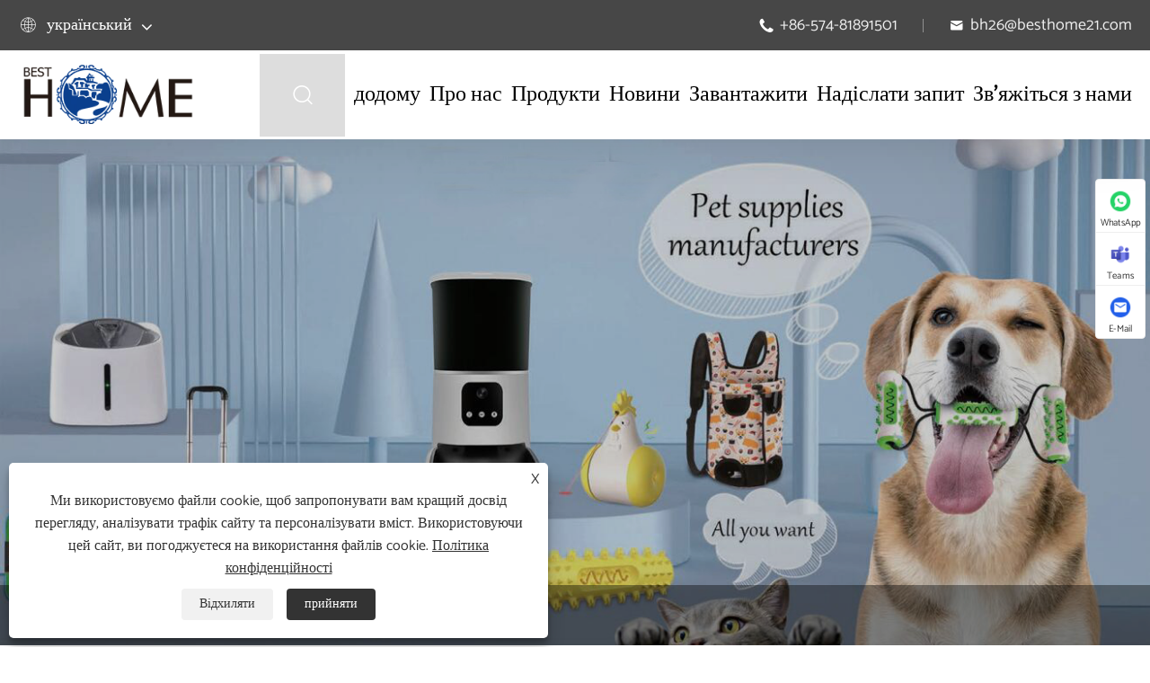

--- FILE ---
content_type: text/html; charset=utf-8
request_url: https://uk.besthome21.com/HOMEPPETS
body_size: 22868
content:

<!DOCTYPE html>
<html lang="uk">
    <head>
        <meta charset="utf-8">
        <meta http-equiv="X-UA-Compatible" content="IE=edge">
        <meta name="viewport" content="width=device-width, initial-scale=1.0, maximum-scale=1.0, user-scalable=no">
        
<title>Китай HOMEPPETS Виробники та постачальники – BEST-HOME</title>
<meta name="keywords" content="HOMEPPETS, Товари для тварин, Товари для тварин, Товари для тварин, Іграшки для домашніх тварин, Інструменти для догляду за тваринами, Китай, Фабрика, Виробники, Постачальники, Оптова торгівля, Дешево, Найновіше, Низька ціна, Прайс-лист, Котирування, Висока якість" />
<meta name="description" content="HOMEPPETS є одним із видів основної продукції на заводі Best-Home, ми є одним із виробників і постачальників HOMEPPETS на китайському ринку. Крім того, ми надаємо HOMEPPETS високої якості оптовикам у всьому світі. У нас найновіші дизайни за низькою ціною. Якщо вам потрібна низька ціна, зв'яжіться з нами, щоб отримати прайс-лист, і ми надішлемо вам пропозицію." />
<link rel="shortcut icon" href="/upload/445/20241013161005735477.png" type="image/x-icon" />
<meta name="google-site-verification" content="2iUsb2CDIkP9V-9iZpt51Gc2bwLuNBP_SRK4fuwvjmw" />
<!-- Global site tag (gtag.js) - Google Analytics -->
<script async src="https://www.googletagmanager.com/gtag/js?id=G-KLV25TDZ2M"></script>
<script>
  window.dataLayer = window.dataLayer || [];
  function gtag(){dataLayer.push(arguments);}
  gtag('js', new Date());

  gtag('config', 'G-KLV25TDZ2M');
</script>
        <meta name="twitter:card" content="summary" />
        <meta name="twitter:title" content="Китай HOMEPPETS Виробники та постачальники – BEST-HOME" />
        <meta name="twitter:description" content="HOMEPPETS є одним із видів основної продукції на заводі Best-Home, ми є одним із виробників і постачальників HOMEPPETS на китайському ринку. Крім того, ми надаємо HOMEPPETS високої якості оптовикам у всьому світі. У нас найновіші дизайни за низькою ціною. Якщо вам потрібна низька ціна, зв'яжіться з нами, щоб отримати прайс-лист, і ми надішлемо вам пропозицію." />
        <meta name="twitter:image" content="https://uk.besthome21.com/upload/445/20241014103611237485.webp" />
        <meta property="og:type" content="product" />
        <meta property="og:url" content="https://uk.besthome21.com/HOMEPPETS" />
        <meta property="og:title" content="Китай HOMEPPETS Виробники та постачальники – BEST-HOME" />
        <meta property="og:description" content="HOMEPPETS є одним із видів основної продукції на заводі Best-Home, ми є одним із виробників і постачальників HOMEPPETS на китайському ринку. Крім того, ми надаємо HOMEPPETS високої якості оптовикам у всьому світі. У нас найновіші дизайни за низькою ціною. Якщо вам потрібна низька ціна, зв'яжіться з нами, щоб отримати прайс-лист, і ми надішлемо вам пропозицію." />
        <meta property="og:site_name" content="NINGBO BEST-HOME IMP. & EXP. CO., LTD" />
        <meta property="og:image" content="https://uk.besthome21.com/upload/445/20241014103611237485.webp">
        <link href="https://uk.besthome21.com/HOMEPPETS" rel="canonical" />
        <link rel="alternate" hreflang="en"  href="https://www.besthome21.com/HOMEPPETS"/>
<link rel="alternate" hreflang="es"  href="https://es.besthome21.com/HOMEPPETS"/>
<link rel="alternate" hreflang="pt"  href="https://pt.besthome21.com/HOMEPPETS"/>
<link rel="alternate" hreflang="ru"  href="https://ru.besthome21.com/HOMEPPETS"/>
<link rel="alternate" hreflang="fr"  href="https://fr.besthome21.com/HOMEPPETS"/>
<link rel="alternate" hreflang="ja"  href="https://ja.besthome21.com/HOMEPPETS"/>
<link rel="alternate" hreflang="de"  href="https://de.besthome21.com/HOMEPPETS"/>
<link rel="alternate" hreflang="vi"  href="https://vi.besthome21.com/HOMEPPETS"/>
<link rel="alternate" hreflang="it"  href="https://it.besthome21.com/HOMEPPETS"/>
<link rel="alternate" hreflang="nl"  href="https://nl.besthome21.com/HOMEPPETS"/>
<link rel="alternate" hreflang="th"  href="https://th.besthome21.com/HOMEPPETS"/>
<link rel="alternate" hreflang="pl"  href="https://pl.besthome21.com/HOMEPPETS"/>
<link rel="alternate" hreflang="ko"  href="https://ko.besthome21.com/HOMEPPETS"/>
<link rel="alternate" hreflang="sv"  href="https://sv.besthome21.com/HOMEPPETS"/>
<link rel="alternate" hreflang="hu"  href="https://hu.besthome21.com/HOMEPPETS"/>
<link rel="alternate" hreflang="ms"  href="https://ms.besthome21.com/HOMEPPETS"/>
<link rel="alternate" hreflang="bn"  href="https://bn.besthome21.com/HOMEPPETS"/>
<link rel="alternate" hreflang="da"  href="https://da.besthome21.com/HOMEPPETS"/>
<link rel="alternate" hreflang="fi"  href="https://fi.besthome21.com/HOMEPPETS"/>
<link rel="alternate" hreflang="hi"  href="https://hi.besthome21.com/HOMEPPETS"/>
<link rel="alternate" hreflang="tl"  href="https://tl.besthome21.com/HOMEPPETS"/>
<link rel="alternate" hreflang="tr"  href="https://tr.besthome21.com/HOMEPPETS"/>
<link rel="alternate" hreflang="ga"  href="https://ga.besthome21.com/HOMEPPETS"/>
<link rel="alternate" hreflang="ar"  href="https://ar.besthome21.com/HOMEPPETS"/>
<link rel="alternate" hreflang="id"  href="https://id.besthome21.com/HOMEPPETS"/>
<link rel="alternate" hreflang="no"  href="https://no.besthome21.com/HOMEPPETS"/>
<link rel="alternate" hreflang="ur"  href="https://ur.besthome21.com/HOMEPPETS"/>
<link rel="alternate" hreflang="cs"  href="https://cs.besthome21.com/HOMEPPETS"/>
<link rel="alternate" hreflang="el"  href="https://el.besthome21.com/HOMEPPETS"/>
<link rel="alternate" hreflang="uk"  href="https://uk.besthome21.com/HOMEPPETS"/>
<link rel="alternate" hreflang="jv"  href="https://jw.besthome21.com/HOMEPPETS"/>
<link rel="alternate" hreflang="fa"  href="https://fa.besthome21.com/HOMEPPETS"/>
<link rel="alternate" hreflang="ta"  href="https://ta.besthome21.com/HOMEPPETS"/>
<link rel="alternate" hreflang="te"  href="https://te.besthome21.com/HOMEPPETS"/>
<link rel="alternate" hreflang="ne"  href="https://ne.besthome21.com/HOMEPPETS"/>
<link rel="alternate" hreflang="my"  href="https://my.besthome21.com/HOMEPPETS"/>
<link rel="alternate" hreflang="bg"  href="https://bg.besthome21.com/HOMEPPETS"/>
<link rel="alternate" hreflang="lo"  href="https://lo.besthome21.com/HOMEPPETS"/>
<link rel="alternate" hreflang="la"  href="https://la.besthome21.com/HOMEPPETS"/>
<link rel="alternate" hreflang="kk"  href="https://kk.besthome21.com/HOMEPPETS"/>
<link rel="alternate" hreflang="eu"  href="https://eu.besthome21.com/HOMEPPETS"/>
<link rel="alternate" hreflang="az"  href="https://az.besthome21.com/HOMEPPETS"/>
<link rel="alternate" hreflang="sk"  href="https://sk.besthome21.com/HOMEPPETS"/>
<link rel="alternate" hreflang="mk"  href="https://mk.besthome21.com/HOMEPPETS"/>
<link rel="alternate" hreflang="lt"  href="https://lt.besthome21.com/HOMEPPETS"/>
<link rel="alternate" hreflang="et"  href="https://et.besthome21.com/HOMEPPETS"/>
<link rel="alternate" hreflang="ro"  href="https://ro.besthome21.com/HOMEPPETS"/>
<link rel="alternate" hreflang="sl"  href="https://sl.besthome21.com/HOMEPPETS"/>
<link rel="alternate" hreflang="mr"  href="https://mr.besthome21.com/HOMEPPETS"/>
<link rel="alternate" hreflang="sr"  href="https://sr.besthome21.com/HOMEPPETS"/>
<link rel="alternate" hreflang="x-default"  href="https://www.besthome21.com/HOMEPPETS"/>

        <link href="https://uk.besthome21.com/homeppets/p2" rel ="next">

        <script type="application/ld+json">[
  {
    "@context": "https://schema.org/",
    "@type": "BreadcrumbList",
    "ItemListElement": [
      {
        "@type": "ListItem",
        "Name": "додому",
        "Position": 1,
        "Item": "https://uk.besthome21.com/"
      },
      {
        "@type": "ListItem",
        "Name": "Продукти",
        "Position": 2,
        "Item": "https://uk.besthome21.com/products.html"
      },
      {
        "@type": "ListItem",
        "Name": "ДОМАШНІ ПЕТЕНЦІ",
        "Position": 3,
        "Item": "https://uk.besthome21.com/homeppets"
      }
    ]
  },
  {
    "@context": "https://schema.org/",
    "@type": "Product",
    "@id": "https://uk.besthome21.com/multi-surface-pet-lint-roller-fur-remover-dog-hair-removal.html",
    "Name": "Багатоповерхневий валик для видалення шерсті домашніх тварин. Видалення собачої шерсті",
    "Image": "/upload/445/multi-surface-pet-lint-roller-fur-remover-dog-hair-removal_708566.jpg",
    "Offers": {
      "@type": "AggregateOffer",
      "OfferCount": 1,
      "PriceCurrency": "USD",
      "LowPrice": 0.0,
      "HighPrice": 0.0,
      "Price": 0.0
    }
  },
  {
    "@context": "https://schema.org/",
    "@type": "Product",
    "@id": "https://uk.besthome21.com/pet-hair-detailer.html",
    "Name": "Mini Pet Hair Detailer Засіб для видалення собачої шерсті",
    "Image": "/upload/445/pet-hair-detailer_122996.jpg",
    "Offers": {
      "@type": "AggregateOffer",
      "OfferCount": 1,
      "PriceCurrency": "USD",
      "LowPrice": 0.0,
      "HighPrice": 0.0,
      "Price": 0.0
    }
  },
  {
    "@context": "https://schema.org/",
    "@type": "Product",
    "@id": "https://uk.besthome21.com/durable-female-washable-dog-diapers-for-travel.html",
    "Name": "Міцні пелюшки для собак, які можна прати, для подорожей",
    "Image": "/upload/445/durable-female-washable-dog-diapers-for-travel_275890.jpg",
    "Offers": {
      "@type": "AggregateOffer",
      "OfferCount": 1,
      "PriceCurrency": "USD",
      "LowPrice": 0.0,
      "HighPrice": 0.0,
      "Price": 0.0
    }
  },
  {
    "@context": "https://schema.org/",
    "@type": "Product",
    "@id": "https://uk.besthome21.com/elevated-dog-bed.html",
    "Name": "Ліжечко для собак на відкритому повітрі, піднесене ліжечко для домашніх тварин з балдахіном, переносне для кемпінгу",
    "Image": "/upload/445/elevated-dog-bed_439390.jpg",
    "Offers": {
      "@type": "AggregateOffer",
      "OfferCount": 1,
      "PriceCurrency": "USD",
      "LowPrice": 0.0,
      "HighPrice": 0.0,
      "Price": 0.0
    }
  },
  {
    "@context": "https://schema.org/",
    "@type": "Product",
    "@id": "https://uk.besthome21.com/sustainable-development-eco-friendly-hemp-dog-collars.html",
    "Name": "Екологічно чистий конопляний коміри з конопляного розвитку сталого розвитку",
    "Image": "/upload/445/sustainable-development-eco-friendly-hemp-dog-collars-853246.jpg",
    "Offers": {
      "@type": "AggregateOffer",
      "OfferCount": 1,
      "PriceCurrency": "USD",
      "LowPrice": 0.0,
      "HighPrice": 0.0,
      "Price": 0.0
    }
  },
  {
    "@context": "https://schema.org/",
    "@type": "Product",
    "@id": "https://uk.besthome21.com/cat-products-flea-comb-dog-pet-hair-grooming-comb-brush.html",
    "Name": "Котячі продукти FLEA CREAM DOG PET HARMENT COMBER CHEBR BUST",
    "Image": "/upload/445/cat-products-flea-comb-dog-pet-hair-grooming-comb-brush-553641.jpg",
    "Offers": {
      "@type": "AggregateOffer",
      "OfferCount": 1,
      "PriceCurrency": "USD",
      "LowPrice": 0.0,
      "HighPrice": 0.0,
      "Price": 0.0
    }
  }
]</script>
        <link href="/css/catige.css" rel="stylesheet" />
        
<script type="text/javascript" src="/Template/313/js/jquery-1.12.1.min.js"></script>
<script type="text/javascript" src="/Template/313/js/swiper.min.js"></script>
<link href="/Template/313/css/home.min.css" rel="stylesheet" type="text/css" />
<link href="/Template/313/css/fonts.css" rel="stylesheet" type="text/css" />
<link href="/Template/313/css/swiper-4.2.0.min.css" rel="stylesheet" type="text/css" />
<link href="/Template/313/css/language.css" rel="stylesheet" type="text/css" />
<link href="/Template/313/css/all.css" rel="stylesheet" type="text/css" />

    </head>
    <body>
        
<header class="sep-header">
    <div class="head-top ">
        <div class="sep-container flex">
            <div class="head-top-right">
                <div class="language hide">
                    <div class="langu">
                        <div class="icon"><i class="iconfont">&#xe639; </i></div>
                        <div class="con   gtj-ff-mo">український </div>
                        <i class="fa fa-angle-down" aria-hidden="true"></i>
                    </div>
                    <div class="langu-dis  gtj-ff-bold">
                        <ul>
                            <li class="language-flag language-flag-en"><a title="English" href="https://www.besthome21.com" class="b"><b class="country-flag"></b><span>English</span></a></li><li class="language-flag language-flag-es"><a title="Español" href="https://es.besthome21.com" class="b"><b class="country-flag"></b><span>Español</span></a></li><li class="language-flag language-flag-pt"><a title="Português" href="https://pt.besthome21.com" class="b"><b class="country-flag"></b><span>Português</span></a></li><li class="language-flag language-flag-ru"><a title="русский" href="https://ru.besthome21.com" class="b"><b class="country-flag"></b><span>русский</span></a></li><li class="language-flag language-flag-fr"><a title="Français" href="https://fr.besthome21.com" class="b"><b class="country-flag"></b><span>Français</span></a></li><li class="language-flag language-flag-ja"><a title="日本語" href="https://ja.besthome21.com" class="b"><b class="country-flag"></b><span>日本語</span></a></li><li class="language-flag language-flag-de"><a title="Deutsch" href="https://de.besthome21.com" class="b"><b class="country-flag"></b><span>Deutsch</span></a></li><li class="language-flag language-flag-vi"><a title="tiếng Việt" href="https://vi.besthome21.com" class="b"><b class="country-flag"></b><span>tiếng Việt</span></a></li><li class="language-flag language-flag-it"><a title="Italiano" href="https://it.besthome21.com" class="b"><b class="country-flag"></b><span>Italiano</span></a></li><li class="language-flag language-flag-nl"><a title="Nederlands" href="https://nl.besthome21.com" class="b"><b class="country-flag"></b><span>Nederlands</span></a></li><li class="language-flag language-flag-th"><a title="ภาษาไทย" href="https://th.besthome21.com" class="b"><b class="country-flag"></b><span>ภาษาไทย</span></a></li><li class="language-flag language-flag-pl"><a title="Polski" href="https://pl.besthome21.com" class="b"><b class="country-flag"></b><span>Polski</span></a></li><li class="language-flag language-flag-ko"><a title="한국어" href="https://ko.besthome21.com" class="b"><b class="country-flag"></b><span>한국어</span></a></li><li class="language-flag language-flag-sv"><a title="Svenska" href="https://sv.besthome21.com" class="b"><b class="country-flag"></b><span>Svenska</span></a></li><li class="language-flag language-flag-hu"><a title="magyar" href="https://hu.besthome21.com" class="b"><b class="country-flag"></b><span>magyar</span></a></li><li class="language-flag language-flag-ms"><a title="Malay" href="https://ms.besthome21.com" class="b"><b class="country-flag"></b><span>Malay</span></a></li><li class="language-flag language-flag-bn"><a title="বাংলা ভাষার" href="https://bn.besthome21.com" class="b"><b class="country-flag"></b><span>বাংলা ভাষার</span></a></li><li class="language-flag language-flag-da"><a title="Dansk" href="https://da.besthome21.com" class="b"><b class="country-flag"></b><span>Dansk</span></a></li><li class="language-flag language-flag-fi"><a title="Suomi" href="https://fi.besthome21.com" class="b"><b class="country-flag"></b><span>Suomi</span></a></li><li class="language-flag language-flag-hi"><a title="हिन्दी" href="https://hi.besthome21.com" class="b"><b class="country-flag"></b><span>हिन्दी</span></a></li><li class="language-flag language-flag-tl"><a title="Pilipino" href="https://tl.besthome21.com" class="b"><b class="country-flag"></b><span>Pilipino</span></a></li><li class="language-flag language-flag-tr"><a title="Türkçe" href="https://tr.besthome21.com" class="b"><b class="country-flag"></b><span>Türkçe</span></a></li><li class="language-flag language-flag-ga"><a title="Gaeilge" href="https://ga.besthome21.com" class="b"><b class="country-flag"></b><span>Gaeilge</span></a></li><li class="language-flag language-flag-ar"><a title="العربية" href="https://ar.besthome21.com" class="b"><b class="country-flag"></b><span>العربية</span></a></li><li class="language-flag language-flag-id"><a title="Indonesia" href="https://id.besthome21.com" class="b"><b class="country-flag"></b><span>Indonesia</span></a></li><li class="language-flag language-flag-no"><a title="Norsk‎" href="https://no.besthome21.com" class="b"><b class="country-flag"></b><span>Norsk‎</span></a></li><li class="language-flag language-flag-ur"><a title="تمل" href="https://ur.besthome21.com" class="b"><b class="country-flag"></b><span>تمل</span></a></li><li class="language-flag language-flag-cs"><a title="český" href="https://cs.besthome21.com" class="b"><b class="country-flag"></b><span>český</span></a></li><li class="language-flag language-flag-el"><a title="ελληνικά" href="https://el.besthome21.com" class="b"><b class="country-flag"></b><span>ελληνικά</span></a></li><li class="language-flag language-flag-uk"><a title="український" href="https://uk.besthome21.com/homeppets" class="b"><b class="country-flag"></b><span>український</span></a></li><li class="language-flag language-flag-jw"><a title="Javanese" href="https://jw.besthome21.com" class="b"><b class="country-flag"></b><span>Javanese</span></a></li><li class="language-flag language-flag-fa"><a title="فارسی" href="https://fa.besthome21.com" class="b"><b class="country-flag"></b><span>فارسی</span></a></li><li class="language-flag language-flag-ta"><a title="தமிழ்" href="https://ta.besthome21.com" class="b"><b class="country-flag"></b><span>தமிழ்</span></a></li><li class="language-flag language-flag-te"><a title="తెలుగు" href="https://te.besthome21.com" class="b"><b class="country-flag"></b><span>తెలుగు</span></a></li><li class="language-flag language-flag-ne"><a title="नेपाली" href="https://ne.besthome21.com" class="b"><b class="country-flag"></b><span>नेपाली</span></a></li><li class="language-flag language-flag-my"><a title="Burmese" href="https://my.besthome21.com" class="b"><b class="country-flag"></b><span>Burmese</span></a></li><li class="language-flag language-flag-bg"><a title="български" href="https://bg.besthome21.com" class="b"><b class="country-flag"></b><span>български</span></a></li><li class="language-flag language-flag-lo"><a title="ລາວ" href="https://lo.besthome21.com" class="b"><b class="country-flag"></b><span>ລາວ</span></a></li><li class="language-flag language-flag-la"><a title="Latine" href="https://la.besthome21.com" class="b"><b class="country-flag"></b><span>Latine</span></a></li><li class="language-flag language-flag-kk"><a title="Қазақша" href="https://kk.besthome21.com" class="b"><b class="country-flag"></b><span>Қазақша</span></a></li><li class="language-flag language-flag-eu"><a title="Euskal" href="https://eu.besthome21.com" class="b"><b class="country-flag"></b><span>Euskal</span></a></li><li class="language-flag language-flag-az"><a title="Azərbaycan" href="https://az.besthome21.com" class="b"><b class="country-flag"></b><span>Azərbaycan</span></a></li><li class="language-flag language-flag-sk"><a title="Slovenský jazyk" href="https://sk.besthome21.com" class="b"><b class="country-flag"></b><span>Slovenský jazyk</span></a></li><li class="language-flag language-flag-mk"><a title="Македонски" href="https://mk.besthome21.com" class="b"><b class="country-flag"></b><span>Македонски</span></a></li><li class="language-flag language-flag-lt"><a title="Lietuvos" href="https://lt.besthome21.com" class="b"><b class="country-flag"></b><span>Lietuvos</span></a></li><li class="language-flag language-flag-et"><a title="Eesti Keel" href="https://et.besthome21.com" class="b"><b class="country-flag"></b><span>Eesti Keel</span></a></li><li class="language-flag language-flag-ro"><a title="Română" href="https://ro.besthome21.com" class="b"><b class="country-flag"></b><span>Română</span></a></li><li class="language-flag language-flag-sl"><a title="Slovenski" href="https://sl.besthome21.com" class="b"><b class="country-flag"></b><span>Slovenski</span></a></li><li class="language-flag language-flag-mr"><a title="मराठी" href="https://mr.besthome21.com" class="b"><b class="country-flag"></b><span>मराठी</span></a></li><li class="language-flag language-flag-sr"><a title="Srpski језик" href="https://sr.besthome21.com" class="b"><b class="country-flag"></b><span>Srpski језик</span></a></li>
                        </ul>
                    </div>
                </div>
            </div>
            <div class="head-top-left">
                <div class="head-con">
                    <div class="icon"><i class="iconfont">&#xe610; </i></div>
                    <div class="con gtj-ff-mo"><span><a href="tel:+86-574-81891501">+86-574-81891501 </a></span></div>
                </div>
                <i></i>
                <div class="head-con">
                    <div class="icon"><i class="iconfont">&#xe605; </i></div>
                    <div class="con  gtj-ff-mo"><span><a href="/message.html">bh26@besthome21.com </a></span></div>
                </div>
            </div>
        </div>
    </div>
    <div class="sep-mainnav">
        <div class="sep-container">
            <div class="logo"><a href="/" title="NINGBO BEST-HOME IMP. & EXP. CO., LTD">
                <img src="/upload/445/20241014103611237485.webp" alt="NINGBO BEST-HOME IMP. & EXP. CO., LTD" title="NINGBO BEST-HOME IMP. & EXP. CO., LTD">
            </a></div>
            <div class="nav-list">
                <div class="search"><i class="nav-bar iconfont s1">&#xe61c; </i><i class="nav-bar iconfont s2">&#xe60b;</i> </div>
                <ul class="nav-ul">
                    <li class="ios"><a href="/" title="додому">додому</a></li><li class="ios"><a href="/about.html" title="Про нас">Про нас</a><ul class="ul"><li><a title="Профіль компанії" href="/about.html"><i class="fa fa-angle-right" aria-hidden="true"></i>Профіль компанії</a></li><li><a title="Заводське обладнання" href="/about/plant-equipment.html"><i class="fa fa-angle-right" aria-hidden="true"></i>Заводське обладнання</a></li><li><a title="Наша команда" href="/about/our-team.html"><i class="fa fa-angle-right" aria-hidden="true"></i>Наша команда</a></li><li><a title="Виставка" href="/about/exhibition.html"><i class="fa fa-angle-right" aria-hidden="true"></i>Виставка</a></li><li><a title="Компанія VR" href="/about/company-vr.html"><i class="fa fa-angle-right" aria-hidden="true"></i>Компанія VR</a></li><li><a title="Перевага компанії" href="/about/company-advantage.html"><i class="fa fa-angle-right" aria-hidden="true"></i>Перевага компанії</a></li></ul></li><li class="ios"><a href="/products.html" title="Продукти">Продукти</a><div class="head-pro-ul"><div class="sep-container"><div class="head-pro-ul-item"><div class="left"><div class="lis-boxs left-lis-boxs"><div class="lists"><div class="ul-boxs"><a href="/smart-lighting" class="lists-a" title="Світлодіодне освітлення"><i class="fa fa-angle-right" aria-hidden="true"></i>Світлодіодне освітлення</a><a href="/beauddy" class="lists-a" title="Beauddy"><i class="fa fa-angle-right" aria-hidden="true"></i>Beauddy</a><a href="/bsb" class="lists-a" title="BSB"><i class="fa fa-angle-right" aria-hidden="true"></i>BSB</a><a href="/homeppets" class="lists-a" title="ДОМАШНІ ПЕТЕНЦІ"><i class="fa fa-angle-right" aria-hidden="true"></i>ДОМАШНІ ПЕТЕНЦІ</a><a href="/yuuki" class="lists-a" title="YUUKI(SDA)"><i class="fa fa-angle-right" aria-hidden="true"></i>YUUKI(SDA)</a><a href="/home" class="lists-a" title="Кухня та їдальня"><i class="fa fa-angle-right" aria-hidden="true"></i>Кухня та їдальня</a><a href="/outdoor-sports" class="lists-a" title="Спорт на свіжому повітрі"><i class="fa fa-angle-right" aria-hidden="true"></i>Спорт на свіжому повітрі</a><a href="/promotions-gifts" class="lists-a" title="Акції та подарунки"><i class="fa fa-angle-right" aria-hidden="true"></i>Акції та подарунки</a></div></div></div><div class="lis-boxs right-lis-boxs"><div class="lists"><div class="ul-boxs active"></div><div class="ul-boxs"><div class="right-item"><a class="lists-a" title="Портативний вентилятор туману" href="/Portable-Mist-Fan">Портативний вентилятор туману</a></div><div class="right-item"><a class="lists-a" title="Міні-вентилятор кліпу" href="/Mini-Clip-Fan">Міні-вентилятор кліпу</a></div><div class="right-item"><a class="lists-a" title="USB світлодіодний міні-зволожувач повітря" href="/USB-LED-Mini-Humidifier">USB світлодіодний міні-зволожувач повітря</a></div><div class="right-item"><a class="lists-a" title="Дерев'яний годинник USB" href="/USB-Wood-Clock">Дерев'яний годинник USB</a></div><div class="right-item"><a class="lists-a" title="Рушник для рук у стилі міні-спідниці" href="/Mini-Skirt-Style-Hand-Towel">Рушник для рук у стилі міні-спідниці</a></div><div class="right-item"><a class="lists-a" title="Милий ляльковий підвісний рушник" href="/Cute-Doll-Hanging-Towel">Милий ляльковий підвісний рушник</a></div><div class="right-item"><a class="lists-a" title="Лицьова пластина трикутника" href="/Triangle-Facial-Plate">Лицьова пластина трикутника</a></div><div class="right-item"><a class="lists-a" title="Лицьова пластина з довгими смужками" href="/Long-Strip-Facial-Plate">Лицьова пластина з довгими смужками</a></div><div class="right-item"><a class="lists-a" title="Прямокутна лицьова пластина" href="/Rectangle-Facial-Plate">Прямокутна лицьова пластина</a></div><div class="right-item"><a class="lists-a" title="Спеціальна форма лицьової пластини" href="/Special-Form-Facial-Plate">Спеціальна форма лицьової пластини</a></div><div class="right-item"><a class="lists-a" title="Лицьовий валик" href="/Facial-Roller">Лицьовий валик</a></div><div class="right-item"><a class="lists-a" title="Шапочка для душу" href="/Shower-Cap">Шапочка для душу</a></div><div class="right-item"><a class="lists-a" title="Щітка для чищення обличчя" href="/Facial-Cleaning-Brush">Щітка для чищення обличчя</a></div><div class="right-item"><a class="lists-a" title="Прокладки для обличчя для багаторазового використання" href="/Reusable-Facial-Pads">Прокладки для обличчя для багаторазового використання</a></div><div class="right-item"><a class="lists-a" title="Щітка для шкіри голови" href="/Scalp-Brush">Щітка для шкіри голови</a></div><div class="right-item"><a class="lists-a" title="Пляшка-дозатор" href="/Dispenser-Bottle">Пляшка-дозатор</a></div><div class="right-item"><a class="lists-a" title="Набір засобів для краси" href="/Beauty-Tool-Kit">Набір засобів для краси</a></div><div class="right-item"><a class="lists-a" title="Рушник Konjac" href="/Konjac-Towel">Рушник Konjac</a></div><div class="right-item"><a class="lists-a" title="Дерев'яна кисть для ванни" href="/Wooden-Bath-Brush">Дерев'яна кисть для ванни</a></div><div class="right-item"><a class="lists-a" title="Засіб для видалення вугрів" href="/Blackhead-Remover">Засіб для видалення вугрів</a></div><div class="right-item"><a class="lists-a" title="Нефритовий валик" href="/Jade-Roller">Нефритовий валик</a></div><div class="right-item"><a class="lists-a" title="Кисть для макіяжу" href="/Makeup-Brush">Кисть для макіяжу</a></div><div class="right-item"><a class="lists-a" title="Видалення макіяжу подушечок" href="/Facial-Pads">Видалення макіяжу подушечок</a></div><div class="right-item"><a class="lists-a" title="Норкові вії" href="/Mink-Eyelashes">Норкові вії</a></div><div class="right-item"><a class="lists-a" title="Гребінець для гребінця" href="/Hairbrush-Comb">Гребінець для гребінця</a></div><div class="right-item"><a class="lists-a" title="Набір для манікюру" href="/Manicure-Set">Набір для манікюру</a></div><div class="right-item"><a class="lists-a" title="Лампа для нігтів" href="/Nail-Lamp">Лампа для нігтів</a></div><div class="right-item"><a class="lists-a" title="Засіб для чищення пензлів для макіяжу" href="/Makeup-Brush-Cleaner">Засіб для чищення пензлів для макіяжу</a></div><div class="right-item"><a class="lists-a" title="Набір для завивки вій" href="/Eyelash-Curler-Kit">Набір для завивки вій</a></div><div class="right-item"><a class="lists-a" title="Набір для брів" href="/Eyebrow-Kit">Набір для брів</a></div><div class="right-item"><a class="lists-a" title="Порошок тіней для повік" href="/Eyeshadow-Powder">Порошок тіней для повік</a></div><div class="right-item"><a class="lists-a" title="Обприскувач для обличчя" href="/Facial-Sprayer">Обприскувач для обличчя</a></div><div class="right-item"><a class="lists-a" title="Пристрій для догляду за шкірою" href="/Skin-Care-Device">Пристрій для догляду за шкірою</a></div><div class="right-item"><a class="lists-a" title="Косметичний органайзер" href="/Cosmetic-Organizer">Косметичний органайзер</a></div><div class="right-item"><a class="lists-a" title="Догляд за очима" href="/Eye-Care">Догляд за очима</a></div><div class="right-item"><a class="lists-a" title="Щітка для очищення обличчя" href="/facial-cleansing-brush">Щітка для очищення обличчя</a></div><div class="right-item"><a class="lists-a" title="Волосся плоскою праскою" href="/hair-flat-iron">Волосся плоскою праскою</a></div><div class="right-item"><a class="lists-a" title="Восковий нагрівач" href="/wax-heater">Восковий нагрівач</a></div><div class="right-item"><a class="lists-a" title="Сухе волосся тюрбан" href="/dry-hair-turban">Сухе волосся тюрбан</a></div><div class="right-item"><a class="lists-a" title="Бомба для ванни" href="/bath-bomb">Бомба для ванни</a></div><div class="right-item"><a class="lists-a" title="Дощовик" href="/rain-coat">Дощовик</a></div><div class="right-item"><a class="lists-a" title="Пристрій краси" href="/beauty-device">Пристрій краси</a></div><div class="right-item"><a class="lists-a" title="Інструменти для волосся" href="/hair-tools">Інструменти для волосся</a></div></div><div class="ul-boxs"><div class="right-item"><a class="lists-a" title="Неопреновий рюкзак" href="/Neoprene-Backpack">Неопреновий рюкзак</a></div><div class="right-item"><a class="lists-a" title="Рюкзак Єдиноріг" href="/Unicorn-Backpack">Рюкзак Єдиноріг</a></div><div class="right-item"><a class="lists-a" title="Рюкзак з блиском" href="/Glitter-Backpack">Рюкзак з блиском</a></div><div class="right-item"><a class="lists-a" title="Рюкзак для дітей" href="/Backpack-for-Kids">Рюкзак для дітей</a></div><div class="right-item"><a class="lists-a" title="Мультфільм рюкзак" href="/Cartoon-Backpack">Мультфільм рюкзак</a></div><div class="right-item"><a class="lists-a" title="Блискітки рюкзак" href="/Sequins-Backpack">Блискітки рюкзак</a></div><div class="right-item"><a class="lists-a" title="Рюкзак для космонавтів" href="/Astronaut-Backpack">Рюкзак для космонавтів</a></div><div class="right-item"><a class="lists-a" title="Кролик рюкзак" href="/Rabbit-Backpack">Кролик рюкзак</a></div><div class="right-item"><a class="lists-a" title="Набивний рюкзак" href="/Stuffed-Backpack">Набивний рюкзак</a></div><div class="right-item"><a class="lists-a" title="Рюкзак PU" href="/PU-Backpack">Рюкзак PU</a></div><div class="right-item"><a class="lists-a" title="Барвистий рюкзак" href="/Colorful-Backpack">Барвистий рюкзак</a></div><div class="right-item"><a class="lists-a" title="Рюкзак русалки" href="/Mermaid-Backpack">Рюкзак русалки</a></div><div class="right-item"><a class="lists-a" title="Плюшевий рюкзак" href="/Plush-Backpack">Плюшевий рюкзак</a></div><div class="right-item"><a class="lists-a" title="Дитячий рюкзак" href="/Kid-Backpack">Дитячий рюкзак</a></div><div class="right-item"><a class="lists-a" title="Сумка на обід" href="/Lunch-Bag">Сумка на обід</a></div><div class="right-item"><a class="lists-a" title="Ізольована сумка Tote" href="/Insulated-Tote-Bag">Ізольована сумка Tote</a></div><div class="right-item"><a class="lists-a" title="Сумка для олівців" href="/Pencil-Pouch">Сумка для олівців</a></div><div class="right-item"><a class="lists-a" title="Пенал" href="/Pencil-Case">Пенал</a></div><div class="right-item"><a class="lists-a" title="Сумка для стрижня" href="/Rod-Bag">Сумка для стрижня</a></div><div class="right-item"><a class="lists-a" title="Шкільні рюкзаки для дітей" href="/School-Backpacks-For-Kids">Шкільні рюкзаки для дітей</a></div><div class="right-item"><a class="lists-a" title="Силіконова іграшка Fidget" href="/silicone-fidget-toy">Силіконова іграшка Fidget</a></div><div class="right-item"><a class="lists-a" title="Розпилювач-ручка" href="/spray-bottle-pen">Розпилювач-ручка</a></div></div><div class="ul-boxs"><div class="right-item"><a class="lists-a" title="Туалет для собак" href="/Dog-Toilet">Туалет для собак</a></div><div class="right-item"><a class="lists-a" title="Лоток для домашніх тварин" href="/Pet-Potty-Tray">Лоток для домашніх тварин</a></div><div class="right-item"><a class="lists-a" title="Коробка підношення коробка" href="/Cat-Litter-Tray-Box">Коробка підношення коробка</a></div><div class="right-item"><a class="lists-a" title="Котячий послід" href="/Cat-Litter-Box">Котячий послід</a></div><div class="right-item"><a class="lists-a" title="Двері для домашніх тварин" href="/Pet-Door">Двері для домашніх тварин</a></div><div class="right-item"><a class="lists-a" title="Скупер для домашніх тварин" href="/Pet-Poop-Scooper">Скупер для домашніх тварин</a></div><div class="right-item"><a class="lists-a" title="Собака жувати" href="/Dog-Chew">Собака жувати</a></div><div class="right-item"><a class="lists-a" title="Сходи для домашніх тварин" href="/Pet-Stairs">Сходи для домашніх тварин</a></div><div class="right-item"><a class="lists-a" title="Ворота для домашніх тварин" href="/Pet-Gate">Ворота для домашніх тварин</a></div><div class="right-item"><a class="lists-a" title="Іграшка для собак" href="/Dog-Toy">Іграшка для собак</a></div><div class="right-item"><a class="lists-a" title="Чаша для домашніх тварин" href="/Pet-Bowl">Чаша для домашніх тварин</a></div><div class="right-item"><a class="lists-a" title="Годівниця для домашніх тварин" href="/Pet-Feeder">Годівниця для домашніх тварин</a></div><div class="right-item"><a class="lists-a" title="Котячий тунель" href="/Cat-Tunnel">Котячий тунель</a></div><div class="right-item"><a class="lists-a" title="Домашня тварина Бандана" href="/Pet-Bandana">Домашня тварина Бандана</a></div><div class="right-item"><a class="lists-a" title="Дверні дзвіночки для собак" href="/Dog-Doorbells">Дверні дзвіночки для собак</a></div><div class="right-item"><a class="lists-a" title="Фонтан води для собак" href="/Dog-Water-Fountain">Фонтан води для собак</a></div><div class="right-item"><a class="lists-a" title="Килимок для охолодження собак" href="/Dog-Cooling-Mat">Килимок для охолодження собак</a></div><div class="right-item"><a class="lists-a" title="Собака ID тег" href="/Dog-ID-Tag">Собака ID тег</a></div><div class="right-item"><a class="lists-a" title="Кліпер для домашніх тварин" href="/Pet-Clipper">Кліпер для домашніх тварин</a></div><div class="right-item"><a class="lists-a" title="Cat Cat Scratcher" href="/Cat-Scratcher">Cat Cat Scratcher</a></div><div class="right-item"><a class="lists-a" title="Машинка для стрижки нігтів для домашніх тварин" href="/pet-nail-clipper">Машинка для стрижки нігтів для домашніх тварин</a></div><div class="right-item"><a class="lists-a" title="Домашня шліфувальна машина для нігтів" href="/pet-nail-grinder">Домашня шліфувальна машина для нігтів</a></div><div class="right-item"><a class="lists-a" title="Рукавичка для домашніх тварин" href="/pet-gromming-glove">Рукавичка для домашніх тварин</a></div><div class="right-item"><a class="lists-a" title="Перевізник домашніх тварин" href="/pet-carrier">Перевізник домашніх тварин</a></div><div class="right-item"><a class="lists-a" title="Рюкзак для домашніх тварин" href="/pet-backpack">Рюкзак для домашніх тварин</a></div><div class="right-item"><a class="lists-a" title="Домашня парасолька" href="/pet-umbrella">Домашня парасолька</a></div><div class="right-item"><a class="lists-a" title="Домашній плащ" href="/pet-raincoat">Домашній плащ</a></div><div class="right-item"><a class="lists-a" title="Собачий повідець" href="/dog-leash">Собачий повідець</a></div><div class="right-item"><a class="lists-a" title="Щітка для догляду за домашніми тваринами" href="/pet-grooming-brush">Щітка для догляду за домашніми тваринами</a></div><div class="right-item"><a class="lists-a" title="Ножиці для домашніх тварин" href="/pet-scissors">Ножиці для домашніх тварин</a></div><div class="right-item"><a class="lists-a" title="Килимок для миски для собак" href="/dog-bowl-mat">Килимок для миски для собак</a></div><div class="right-item"><a class="lists-a" title="Кіт, що дряпає" href="/cat-scratching-post">Кіт, що дряпає</a></div><div class="right-item"><a class="lists-a" title="Вежа котячого дерева" href="/cat-tree-tower">Вежа котячого дерева</a></div><div class="right-item"><a class="lists-a" title="Нашийник для відновлення домашніх тварин" href="/pet-recovery-collar">Нашийник для відновлення домашніх тварин</a></div><div class="right-item"><a class="lists-a" title="Нашийник для собак" href="/dog-collar">Нашийник для собак</a></div><div class="right-item"><a class="lists-a" title="Відстежувач собак" href="/dog-tracker">Відстежувач собак</a></div><div class="right-item"><a class="lists-a" title="Відлякувач шкідників" href="/pest-repeller">Відлякувач шкідників</a></div><div class="right-item"><a class="lists-a" title="Інструмент для плавання домашніх тварин" href="/pet-swimming-tool">Інструмент для плавання домашніх тварин</a></div><div class="right-item"><a class="lists-a" title="Навчання собак Clicker" href="/dog-training-clicker">Навчання собак Clicker</a></div><div class="right-item"><a class="lists-a" title="Собачий свисток" href="/dog-whistle">Собачий свисток</a></div><div class="right-item"><a class="lists-a" title="Відлякувач собак" href="/dog-repeller">Відлякувач собак</a></div><div class="right-item"><a class="lists-a" title="Лежак для собаки" href="/dog-bed">Лежак для собаки</a></div><div class="right-item"><a class="lists-a" title="Пелюшки для собак" href="/dog-diaper">Пелюшки для собак</a></div><div class="right-item"><a class="lists-a" title="Пляшка для води для собак" href="/dog-water-bottle">Пляшка для води для собак</a></div><div class="right-item"><a class="lists-a" title="Аксесуари для собак" href="/dog-accessories">Аксесуари для собак</a></div></div><div class="ul-boxs"><div class="right-item"><a class="lists-a" title="Дрібна кухонна техніка" href="/small-kitchen-appliances">Дрібна кухонна техніка</a></div><div class="right-item"><a class="lists-a" title="Світлодіодне освітлення туалету" href="/LED-Toilet-Light">Світлодіодне освітлення туалету</a></div><div class="right-item"><a class="lists-a" title="Тримач для чашки" href="/Cup-Holder">Тримач для чашки</a></div><div class="right-item"><a class="lists-a" title="Випрямляч для волосся" href="/Hair-Straightener">Випрямляч для волосся</a></div><div class="right-item"><a class="lists-a" title="Накладка для ніг" href="/Foot-Pad">Накладка для ніг</a></div><div class="right-item"><a class="lists-a" title="Утеплені устілки" href="/Heated-Insoles">Утеплені устілки</a></div><div class="right-item"><a class="lists-a" title="Подушка для сидінь" href="/Seat-Cushion">Подушка для сидінь</a></div><div class="right-item"><a class="lists-a" title="Маска для очей" href="/Eye-Mask">Маска для очей</a></div><div class="right-item"><a class="lists-a" title="Рукавички з підігрівом" href="/Heated-Gloves">Рукавички з підігрівом</a></div><div class="right-item"><a class="lists-a" title="Накладка для зап'ястя" href="/Wrist-Pad">Накладка для зап'ястя</a></div><div class="right-item"><a class="lists-a" title="Струнна лампа" href="/String-Lamp">Струнна лампа</a></div><div class="right-item"><a class="lists-a" title="Душова головка" href="/Shower-Head">Душова головка</a></div><div class="right-item"><a class="lists-a" title="Гаряча пачка" href="/Hot-Pack">Гаряча пачка</a></div><div class="right-item"><a class="lists-a" title="Мобільний телефон зарядний пристрій" href="/Mobile-Phone-Charger">Мобільний телефон зарядний пристрій</a></div><div class="right-item"><a class="lists-a" title="Диспенсер для мила" href="/Soap-Dispenser">Диспенсер для мила</a></div><div class="right-item"><a class="lists-a" title="Міні-вентилятор" href="/Mini-Fan">Міні-вентилятор</a></div><div class="right-item"><a class="lists-a" title="Селфі-палиця" href="/Selfie-Stick">Селфі-палиця</a></div><div class="right-item"><a class="lists-a" title="Каботажні судна" href="/Coaster">Каботажні судна</a></div><div class="right-item"><a class="lists-a" title="Зволожувач" href="/Humidifier">Зволожувач</a></div><div class="right-item"><a class="lists-a" title="Лампа вбивці комарів" href="/Mosquito-Killer-Lamp">Лампа вбивці комарів</a></div><div class="right-item"><a class="lists-a" title="Перехідник" href="/Adapter">Перехідник</a></div><div class="right-item"><a class="lists-a" title="Дифузор ароматерапії" href="/Aromatrerapy-Diffuser">Дифузор ароматерапії</a></div><div class="right-item"><a class="lists-a" title="Тепловентилятор" href="/fan-heater">Тепловентилятор</a></div><div class="right-item"><a class="lists-a" title="Диспенсер для санітайзера для рук" href="/hand-sanitizer-dispenser">Диспенсер для санітайзера для рук</a></div><div class="right-item"><a class="lists-a" title="Термометр для тіла" href="/body-thermometer">Термометр для тіла</a></div><div class="right-item"><a class="lists-a" title="Ваги" href="/weigh-scale">Ваги</a></div><div class="right-item"><a class="lists-a" title="Тренажер для рук" href="/hand-trainer">Тренажер для рук</a></div><div class="right-item"><a class="lists-a" title="Матем для вправ" href="/exercise-mat">Матем для вправ</a></div></div><div class="ul-boxs"><div class="right-item"><a class="lists-a" title="Індукційне рідке мило" href="/Induction-Liquid-Soap">Індукційне рідке мило</a></div><div class="right-item"><a class="lists-a" title="Обличчя" href="/Face-Shield">Обличчя</a></div><div class="right-item"><a class="lists-a" title="Маска для обличчя" href="/Face-Mask">Маска для обличчя</a></div><div class="right-item"><a class="lists-a" title="Покриття рота" href="/Mouth-Cover">Покриття рота</a></div><div class="right-item"><a class="lists-a" title="Маска для обличчя" href="/Face-Mask-Case">Маска для обличчя</a></div><div class="right-item"><a class="lists-a" title="Захист очей" href="/Eye-Protection">Захист очей</a></div><div class="right-item"><a class="lists-a" title="Дезінфікуючі серветки" href="/Disinfectant-Wipes">Дезінфікуючі серветки</a></div><div class="right-item"><a class="lists-a" title="Розпилювач пляшки" href="/Spray-Bottle">Розпилювач пляшки</a></div><div class="right-item"><a class="lists-a" title="Розпилювач для ручки / Ручка для розпилення" href="/Pen-Sprayer-Spray-Pen">Розпилювач для ручки / Ручка для розпилення</a></div><div class="right-item"><a class="lists-a" title="Нульовий інструмент контактів" href="/Zero-Contact-Tool">Нульовий інструмент контактів</a></div><div class="right-item"><a class="lists-a" title="Відкривачка для дверей" href="/Door-Opener">Відкривачка для дверей</a></div><div class="right-item"><a class="lists-a" title="УФ-стерилізатор" href="/UV-Sterilizer">УФ-стерилізатор</a></div><div class="right-item"><a class="lists-a" title="Очищувач повітря" href="/Air-Cleaner">Очищувач повітря</a></div><div class="right-item"><a class="lists-a" title="Очищувач повітря" href="/Air-Purifier">Очищувач повітря</a></div><div class="right-item"><a class="lists-a" title="Пляшка Sanitizer" href="/Sanitizer-Bottle">Пляшка Sanitizer</a></div><div class="right-item"><a class="lists-a" title="Термометр" href="/Thermometer">Термометр</a></div><div class="right-item"><a class="lists-a" title="Ремінець-маска" href="/Mask-Strap">Ремінець-маска</a></div><div class="right-item"><a class="lists-a" title="Дощ Пончо" href="/Rain-Poncho">Дощ Пончо</a></div><div class="right-item"><a class="lists-a" title="Рукавички для миття посуду" href="/Dishwashing-Gloves">Рукавички для миття посуду</a></div><div class="right-item"><a class="lists-a" title="Килимок для йоги" href="/Yoga-Mat">Килимок для йоги</a></div><div class="right-item"><a class="lists-a" title="Ручний захват" href="/Hand-Grip">Ручний захват</a></div><div class="right-item"><a class="lists-a" title="Ваги" href="/Weighing-Scale">Ваги</a></div><div class="right-item"><a class="lists-a" title="Перо" href="/Pen">Перо</a></div><div class="right-item"><a class="lists-a" title="Інфрачервоний термометр" href="/Infrared-Thermometer">Інфрачервоний термометр</a></div><div class="right-item"><a class="lists-a" title="Санітайзер для рук" href="/Hand-Sanitizer">Санітайзер для рук</a></div><div class="right-item"><a class="lists-a" title="Кухонні гаджети" href="/kitchen-gadgets">Кухонні гаджети</a></div><div class="right-item"><a class="lists-a" title="Столовий посуд" href="/tableware">Столовий посуд</a></div><div class="right-item"><a class="lists-a" title="Посуд" href="/serveware">Посуд</a></div><div class="right-item"><a class="lists-a" title="Посуд для напоїв" href="/drinkware">Посуд для напоїв</a></div><div class="right-item"><a class="lists-a" title="Супутні продукти" href="/barware">Супутні продукти</a></div><div class="right-item"><a class="lists-a" title="Посуд" href="/cookware">Посуд</a></div><div class="right-item"><a class="lists-a" title="Випічка" href="/bakeware">Випічка</a></div></div><div class="ul-boxs"></div><div class="ul-boxs"><div class="right-item"><a class="lists-a" title="Акції" href="/promotions">Акції</a></div><div class="right-item"><a class="lists-a" title="Подарунки" href="/gifts">Подарунки</a></div><div class="right-item"><a class="lists-a" title="Металеві ремесла" href="/metal-crafts">Металеві ремесла</a></div><div class="right-item"><a class="lists-a" title="Пляшки з водою" href="/water-bottles">Пляшки з водою</a></div><div class="right-item"><a class="lists-a" title="Парасолька" href="/umbrella">Парасолька</a></div><div class="right-item"><a class="lists-a" title="Шнурки" href="/lanyards">Шнурки</a></div><div class="right-item"><a class="lists-a" title="Мішок" href="/bag">Мішок</a></div><div class="right-item"><a class="lists-a" title="Офіс та школа" href="/office-school">Офіс та школа</a></div><div class="right-item"><a class="lists-a" title="Складний вентилятор" href="/folding-fan">Складний вентилятор</a></div><div class="right-item"><a class="lists-a" title="Сонцезахисні окуляри" href="/sunglasses">Сонцезахисні окуляри</a></div><div class="right-item"><a class="lists-a" title="Кружки" href="/mugs">Кружки</a></div><div class="right-item"><a class="lists-a" title="Шапки" href="/hats">Шапки</a></div><div class="right-item"><a class="lists-a" title="Ковдра" href="/blanket">Ковдра</a></div><div class="right-item"><a class="lists-a" title="Кейкен" href="/keychain">Кейкен</a></div><div class="right-item"><a class="lists-a" title="Магніт на холодильник" href="/fridge-magnet">Магніт на холодильник</a></div></div></div></div></div></div></div></div></li><li class="ios"><a href="/news.html" title="Новини">Новини</a><ul class="ul"><li><a title="Новини компанії" href="/news/company-news"><i class="fa fa-angle-right" aria-hidden="true"></i>Новини компанії</a></li><li><a title="Новини галузі" href="/news/industry-news"><i class="fa fa-angle-right" aria-hidden="true"></i>Новини галузі</a></li><li><a title="FAQ" href="/news/faq"><i class="fa fa-angle-right" aria-hidden="true"></i>FAQ</a></li></ul></li><li class="ios"><a href="/download.html" title="Завантажити">Завантажити</a><ul class="ul"><li><a title="Каталог продукції" href="/download/product-catalogue"><i class="fa fa-angle-right" aria-hidden="true"></i>Каталог продукції</a></li><li><a title="Виставковий зал" href="/download/showroom-display"><i class="fa fa-angle-right" aria-hidden="true"></i>Виставковий зал</a></li><li><a title="Короткий опис компанії" href="/download/company-brief"><i class="fa fa-angle-right" aria-hidden="true"></i>Короткий опис компанії</a></li></ul></li><li class="ios"><a href="/message.html" title="Надіслати запит">Надіслати запит</a></li><li class="ios"><a href="/contact.html" title="Зв'яжіться з нами">Зв'яжіться з нами</a></li>
                </ul>
            </div>
        </div>
    </div>
    <div class="forms trans">
        <div class="forms-boxs trans">
            <div class="sep-contener sep-container">
                <form class="trans" name="search" method="get" action="/search.html">
                    <input type="text" name="q" placeholder='Пошук' value="" required />
                    <button type="submit" title="подати" value="подати"><i class="fa fa-search"></i></button>
                </form>
            </div>
        </div>
    </div>
</header>
<div class="head-cover"></div>

<!-- Mobile screen under 640px  start-->
<div class="sep-lx-header-mb">
    <div class="box-wrap">
        <a href="/" class="logos" title="NINGBO BEST-HOME IMP. & EXP. CO., LTD">
            <img src="/upload/445/20241014103611237485.webp" alt="NINGBO BEST-HOME IMP. & EXP. CO., LTD" title="NINGBO BEST-HOME IMP. & EXP. CO., LTD">
        </a>
        <ul class=' rt'>
            <li id="global"><i class="i-globals"></i>
                <ul class="multi-language">
                    <li class="language-flag language-flag-en"><a href="https://www.besthome21.com" title="English"><b class="country-flag"></b><span>English</span></a></li><li class="language-flag language-flag-es"><a href="https://es.besthome21.com" title="Español"><b class="country-flag"></b><span>Español</span></a></li><li class="language-flag language-flag-pt"><a href="https://pt.besthome21.com" title="Português"><b class="country-flag"></b><span>Português</span></a></li><li class="language-flag language-flag-ru"><a href="https://ru.besthome21.com" title="русский"><b class="country-flag"></b><span>русский</span></a></li><li class="language-flag language-flag-fr"><a href="https://fr.besthome21.com" title="Français"><b class="country-flag"></b><span>Français</span></a></li><li class="language-flag language-flag-ja"><a href="https://ja.besthome21.com" title="日本語"><b class="country-flag"></b><span>日本語</span></a></li><li class="language-flag language-flag-de"><a href="https://de.besthome21.com" title="Deutsch"><b class="country-flag"></b><span>Deutsch</span></a></li><li class="language-flag language-flag-vi"><a href="https://vi.besthome21.com" title="tiếng Việt"><b class="country-flag"></b><span>tiếng Việt</span></a></li><li class="language-flag language-flag-it"><a href="https://it.besthome21.com" title="Italiano"><b class="country-flag"></b><span>Italiano</span></a></li><li class="language-flag language-flag-nl"><a href="https://nl.besthome21.com" title="Nederlands"><b class="country-flag"></b><span>Nederlands</span></a></li><li class="language-flag language-flag-th"><a href="https://th.besthome21.com" title="ภาษาไทย"><b class="country-flag"></b><span>ภาษาไทย</span></a></li><li class="language-flag language-flag-pl"><a href="https://pl.besthome21.com" title="Polski"><b class="country-flag"></b><span>Polski</span></a></li><li class="language-flag language-flag-ko"><a href="https://ko.besthome21.com" title="한국어"><b class="country-flag"></b><span>한국어</span></a></li><li class="language-flag language-flag-sv"><a href="https://sv.besthome21.com" title="Svenska"><b class="country-flag"></b><span>Svenska</span></a></li><li class="language-flag language-flag-hu"><a href="https://hu.besthome21.com" title="magyar"><b class="country-flag"></b><span>magyar</span></a></li><li class="language-flag language-flag-ms"><a href="https://ms.besthome21.com" title="Malay"><b class="country-flag"></b><span>Malay</span></a></li><li class="language-flag language-flag-bn"><a href="https://bn.besthome21.com" title="বাংলা ভাষার"><b class="country-flag"></b><span>বাংলা ভাষার</span></a></li><li class="language-flag language-flag-da"><a href="https://da.besthome21.com" title="Dansk"><b class="country-flag"></b><span>Dansk</span></a></li><li class="language-flag language-flag-fi"><a href="https://fi.besthome21.com" title="Suomi"><b class="country-flag"></b><span>Suomi</span></a></li><li class="language-flag language-flag-hi"><a href="https://hi.besthome21.com" title="हिन्दी"><b class="country-flag"></b><span>हिन्दी</span></a></li><li class="language-flag language-flag-tl"><a href="https://tl.besthome21.com" title="Pilipino"><b class="country-flag"></b><span>Pilipino</span></a></li><li class="language-flag language-flag-tr"><a href="https://tr.besthome21.com" title="Türkçe"><b class="country-flag"></b><span>Türkçe</span></a></li><li class="language-flag language-flag-ga"><a href="https://ga.besthome21.com" title="Gaeilge"><b class="country-flag"></b><span>Gaeilge</span></a></li><li class="language-flag language-flag-ar"><a href="https://ar.besthome21.com" title="العربية"><b class="country-flag"></b><span>العربية</span></a></li><li class="language-flag language-flag-id"><a href="https://id.besthome21.com" title="Indonesia"><b class="country-flag"></b><span>Indonesia</span></a></li><li class="language-flag language-flag-no"><a href="https://no.besthome21.com" title="Norsk‎"><b class="country-flag"></b><span>Norsk‎</span></a></li><li class="language-flag language-flag-ur"><a href="https://ur.besthome21.com" title="تمل"><b class="country-flag"></b><span>تمل</span></a></li><li class="language-flag language-flag-cs"><a href="https://cs.besthome21.com" title="český"><b class="country-flag"></b><span>český</span></a></li><li class="language-flag language-flag-el"><a href="https://el.besthome21.com" title="ελληνικά"><b class="country-flag"></b><span>ελληνικά</span></a></li><li class="language-flag language-flag-uk"><a href="https://uk.besthome21.com/homeppets" title="український"><b class="country-flag"></b><span>український</span></a></li><li class="language-flag language-flag-jw"><a href="https://jw.besthome21.com" title="Javanese"><b class="country-flag"></b><span>Javanese</span></a></li><li class="language-flag language-flag-fa"><a href="https://fa.besthome21.com" title="فارسی"><b class="country-flag"></b><span>فارسی</span></a></li><li class="language-flag language-flag-ta"><a href="https://ta.besthome21.com" title="தமிழ்"><b class="country-flag"></b><span>தமிழ்</span></a></li><li class="language-flag language-flag-te"><a href="https://te.besthome21.com" title="తెలుగు"><b class="country-flag"></b><span>తెలుగు</span></a></li><li class="language-flag language-flag-ne"><a href="https://ne.besthome21.com" title="नेपाली"><b class="country-flag"></b><span>नेपाली</span></a></li><li class="language-flag language-flag-my"><a href="https://my.besthome21.com" title="Burmese"><b class="country-flag"></b><span>Burmese</span></a></li><li class="language-flag language-flag-bg"><a href="https://bg.besthome21.com" title="български"><b class="country-flag"></b><span>български</span></a></li><li class="language-flag language-flag-lo"><a href="https://lo.besthome21.com" title="ລາວ"><b class="country-flag"></b><span>ລາວ</span></a></li><li class="language-flag language-flag-la"><a href="https://la.besthome21.com" title="Latine"><b class="country-flag"></b><span>Latine</span></a></li><li class="language-flag language-flag-kk"><a href="https://kk.besthome21.com" title="Қазақша"><b class="country-flag"></b><span>Қазақша</span></a></li><li class="language-flag language-flag-eu"><a href="https://eu.besthome21.com" title="Euskal"><b class="country-flag"></b><span>Euskal</span></a></li><li class="language-flag language-flag-az"><a href="https://az.besthome21.com" title="Azərbaycan"><b class="country-flag"></b><span>Azərbaycan</span></a></li><li class="language-flag language-flag-sk"><a href="https://sk.besthome21.com" title="Slovenský jazyk"><b class="country-flag"></b><span>Slovenský jazyk</span></a></li><li class="language-flag language-flag-mk"><a href="https://mk.besthome21.com" title="Македонски"><b class="country-flag"></b><span>Македонски</span></a></li><li class="language-flag language-flag-lt"><a href="https://lt.besthome21.com" title="Lietuvos"><b class="country-flag"></b><span>Lietuvos</span></a></li><li class="language-flag language-flag-et"><a href="https://et.besthome21.com" title="Eesti Keel"><b class="country-flag"></b><span>Eesti Keel</span></a></li><li class="language-flag language-flag-ro"><a href="https://ro.besthome21.com" title="Română"><b class="country-flag"></b><span>Română</span></a></li><li class="language-flag language-flag-sl"><a href="https://sl.besthome21.com" title="Slovenski"><b class="country-flag"></b><span>Slovenski</span></a></li><li class="language-flag language-flag-mr"><a href="https://mr.besthome21.com" title="मराठी"><b class="country-flag"></b><span>मराठी</span></a></li><li class="language-flag language-flag-sr"><a href="https://sr.besthome21.com" title="Srpski језик"><b class="country-flag"></b><span>Srpski језик</span></a></li>
                </ul>
            </li>
            <li id="search">
                <div id="headerSearch" class="rt"><i class="iconfont" aria-hidden="true">&#xe61c;</i> </div>
            </li>
            <li id="menu"><i class="iconfont" aria-hidden="true">&#xe630; </i></li>
        </ul>
    </div>
</div>
<div class="sep-shadow"></div>
<div class="sep-search-box">
    <i class="i-closes" aria-hidden="true"></i>
    <form name="search" method="get" action="/search.html">
        <input type="text" name="q" class="form-control" required />
        <button type="submit" title="подати" class='top-btn btn text-capitalize'><i class="i-searchs"></i>Пошук </button>
    </form>
</div>
<div class="sep-menu-box">
    <div class="top">
        <div id="menuClose" class="lf"><i class="i-closes"></i></div>
        <a href="/" class="logos" title="NINGBO BEST-HOME IMP. & EXP. CO., LTD">
            <img src="/upload/445/20241014103611237485.webp" alt="NINGBO BEST-HOME IMP. & EXP. CO., LTD" title="NINGBO BEST-HOME IMP. & EXP. CO., LTD" />
        </a>
    </div>
    <div class="bottom">
        <ul class="menu-item">
            <li><div class="box"><a href="/" title="додому">додому</a></div></li><li><div class="box"><a href="/about.html" title="Про нас">Про нас</a><i></i></div><ul><li><a title="Профіль компанії" href="/about.html">Профіль компанії </a></li><li><a title="Заводське обладнання" href="/about/plant-equipment.html">Заводське обладнання </a></li><li><a title="Наша команда" href="/about/our-team.html">Наша команда </a></li><li><a title="Виставка" href="/about/exhibition.html">Виставка </a></li><li><a title="Компанія VR" href="/about/company-vr.html">Компанія VR </a></li><li><a title="Перевага компанії" href="/about/company-advantage.html">Перевага компанії </a></li></ul></li><li><div class="box"><a href="/products.html" title="Продукти">Продукти</a><i></i></div><ul><li><a href="/smart-lighting" title="Світлодіодне освітлення">Світлодіодне освітлення</a></li><li><a href="/beauddy" title="Beauddy">Beauddy</a></li><li><a href="/bsb" title="BSB">BSB</a></li><li><a href="/homeppets" title="ДОМАШНІ ПЕТЕНЦІ">ДОМАШНІ ПЕТЕНЦІ</a></li><li><a href="/yuuki" title="YUUKI(SDA)">YUUKI(SDA)</a></li><li><a href="/home" title="Кухня та їдальня">Кухня та їдальня</a></li><li><a href="/outdoor-sports" title="Спорт на свіжому повітрі">Спорт на свіжому повітрі</a></li><li><a href="/promotions-gifts" title="Акції та подарунки">Акції та подарунки</a></li></ul></li><li><div class="box"><a href="/news.html" title="Новини">Новини</a><i></i></div><ul><li><a title="Новини компанії" href="/news/company-news">Новини компанії</a></li><li><a title="Новини галузі" href="/news/industry-news">Новини галузі</a></li><li><a title="FAQ" href="/news/faq">FAQ</a></li></ul></li><li><div class="box"><a href="/download.html" title="Завантажити">Завантажити</a><i></i></div><ul><li><a title="Каталог продукції" href="/download/product-catalogue">Каталог продукції</a></li><li><a title="Виставковий зал" href="/download/showroom-display">Виставковий зал</a></li><li><a title="Короткий опис компанії" href="/download/company-brief">Короткий опис компанії</a></li></ul></li><li><div class="box"><a href="/message.html" title="Надіслати запит">Надіслати запит</a></div></li><li><div class="box"><a href="/contact.html" title="Зв'яжіться з нами">Зв'яжіться з нами</a></div></li>
        </ul>
        <a href="/message.html" class="contact"><i class="fa fa-envelope" aria-hidden="true"></i></a>
    </div>
</div>
<!-- Mobile  end -->


        <!-- banner start -->
        <div class="sep-inner-banner relative">
            <img src="/upload/445/20221128094506645872.jpg" class="width100 block  sep-brightness min300" alt="ДОМАШНІ ПЕТЕНЦІ" title="ДОМАШНІ ПЕТЕНЦІ">
            <div class="sep-container translate-center">
                <div class="row">
                    <div class="col-md-12"></div>
                </div>
            </div>
            <div class="sep-breadcrumb">
                <div class="sep-container">
                    <ul class="breadcrumb">
                        <li><a href="/" title="додому">додому</a></li>
                        <li><a href="/products.html" title="Продукти">Продукти</a></li>
                        <li><a href="/homeppets" title="ДОМАШНІ ПЕТЕНЦІ">ДОМАШНІ ПЕТЕНЦІ</a></li>
                        
                    </ul>
                </div>
            </div>
        </div>
        <!-- banner end -->
        <!-- Products start -->
        <div class="catgiaydeil">
            <div class="sep-container">
                <h1>ДОМАШНІ ПЕТЕНЦІ</h1>
                <div class="plistdeul"><p class="MsoNormal" style="margin-top:5pt;margin-bottom:5pt;">Далі йдеться про HOMEPPETS, я сподіваюся допомогти вам краще зрозуміти HOMEPPETS.<o:p></o:p>
</p></div>

            </div>
        </div>

        <div class="sep-inner-body cproductslist">



            


            <div class="sep-section-normal">
                <div class="sep-container flex has-sidebar">
                    <div class="sep-sidebar">
                        <div class="widget">
                            <form method="get" action="/search.html">
                                <input type="text" placeholder="Пошук" name="q" required id="s" value="">
                                <button type="submit"><i class="fa fa-search" aria-hidden="true"></i></button>
                            </form>
                        </div>
                        <div class="sep-sidebar-list" id="catg">
                            <a title="Продукти" class="hd flex-v-center">Продукти </a>
                            <ul class="catgt">
                                <li><div class="box flex-v-center"><a href="/smart-lighting" title="Світлодіодне освітлення" class="text-bold">Світлодіодне освітлення</a></div></li><li><div class="box flex-v-center"><a href="/beauddy" title="Beauddy" class="text-bold">Beauddy</a><i class="icon iconfont">&#xe7f9;</i> </div><ul><li><div class="box flex-mb flex-v-center"><a href="/Portable-Mist-Fan" title="Портативний вентилятор туману" class="text-medium">Портативний вентилятор туману</a></div></li><li><div class="box flex-mb flex-v-center"><a href="/Mini-Clip-Fan" title="Міні-вентилятор кліпу" class="text-medium">Міні-вентилятор кліпу</a></div></li><li><div class="box flex-mb flex-v-center"><a href="/USB-LED-Mini-Humidifier" title="USB світлодіодний міні-зволожувач повітря" class="text-medium">USB світлодіодний міні-зволожувач повітря</a></div></li><li><div class="box flex-mb flex-v-center"><a href="/USB-Wood-Clock" title="Дерев'яний годинник USB" class="text-medium">Дерев'яний годинник USB</a></div></li><li><div class="box flex-mb flex-v-center"><a href="/Mini-Skirt-Style-Hand-Towel" title="Рушник для рук у стилі міні-спідниці" class="text-medium">Рушник для рук у стилі міні-спідниці</a></div></li><li><div class="box flex-mb flex-v-center"><a href="/Cute-Doll-Hanging-Towel" title="Милий ляльковий підвісний рушник" class="text-medium">Милий ляльковий підвісний рушник</a></div></li><li><div class="box flex-mb flex-v-center"><a href="/Triangle-Facial-Plate" title="Лицьова пластина трикутника" class="text-medium">Лицьова пластина трикутника</a></div></li><li><div class="box flex-mb flex-v-center"><a href="/Long-Strip-Facial-Plate" title="Лицьова пластина з довгими смужками" class="text-medium">Лицьова пластина з довгими смужками</a></div></li><li><div class="box flex-mb flex-v-center"><a href="/Rectangle-Facial-Plate" title="Прямокутна лицьова пластина" class="text-medium">Прямокутна лицьова пластина</a></div></li><li><div class="box flex-mb flex-v-center"><a href="/Special-Form-Facial-Plate" title="Спеціальна форма лицьової пластини" class="text-medium">Спеціальна форма лицьової пластини</a></div></li><li><div class="box flex-mb flex-v-center"><a href="/Facial-Roller" title="Лицьовий валик" class="text-medium">Лицьовий валик</a></div></li><li><div class="box flex-mb flex-v-center"><a href="/Shower-Cap" title="Шапочка для душу" class="text-medium">Шапочка для душу</a></div></li><li><div class="box flex-mb flex-v-center"><a href="/Facial-Cleaning-Brush" title="Щітка для чищення обличчя" class="text-medium">Щітка для чищення обличчя</a></div></li><li><div class="box flex-mb flex-v-center"><a href="/Reusable-Facial-Pads" title="Прокладки для обличчя для багаторазового використання" class="text-medium">Прокладки для обличчя для багаторазового використання</a></div></li><li><div class="box flex-mb flex-v-center"><a href="/Scalp-Brush" title="Щітка для шкіри голови" class="text-medium">Щітка для шкіри голови</a></div></li><li><div class="box flex-mb flex-v-center"><a href="/Dispenser-Bottle" title="Пляшка-дозатор" class="text-medium">Пляшка-дозатор</a></div></li><li><div class="box flex-mb flex-v-center"><a href="/Beauty-Tool-Kit" title="Набір засобів для краси" class="text-medium">Набір засобів для краси</a></div></li><li><div class="box flex-mb flex-v-center"><a href="/Konjac-Towel" title="Рушник Konjac" class="text-medium">Рушник Konjac</a></div></li><li><div class="box flex-mb flex-v-center"><a href="/Wooden-Bath-Brush" title="Дерев'яна кисть для ванни" class="text-medium">Дерев'яна кисть для ванни</a></div></li><li><div class="box flex-mb flex-v-center"><a href="/Blackhead-Remover" title="Засіб для видалення вугрів" class="text-medium">Засіб для видалення вугрів</a></div></li><li><div class="box flex-mb flex-v-center"><a href="/Jade-Roller" title="Нефритовий валик" class="text-medium">Нефритовий валик</a></div></li><li><div class="box flex-mb flex-v-center"><a href="/Makeup-Brush" title="Кисть для макіяжу" class="text-medium">Кисть для макіяжу</a></div></li><li><div class="box flex-mb flex-v-center"><a href="/Facial-Pads" title="Видалення макіяжу подушечок" class="text-medium">Видалення макіяжу подушечок</a></div></li><li><div class="box flex-mb flex-v-center"><a href="/Mink-Eyelashes" title="Норкові вії" class="text-medium">Норкові вії</a></div></li><li><div class="box flex-mb flex-v-center"><a href="/Hairbrush-Comb" title="Гребінець для гребінця" class="text-medium">Гребінець для гребінця</a></div></li><li><div class="box flex-mb flex-v-center"><a href="/Manicure-Set" title="Набір для манікюру" class="text-medium">Набір для манікюру</a></div></li><li><div class="box flex-mb flex-v-center"><a href="/Nail-Lamp" title="Лампа для нігтів" class="text-medium">Лампа для нігтів</a></div></li><li><div class="box flex-mb flex-v-center"><a href="/Makeup-Brush-Cleaner" title="Засіб для чищення пензлів для макіяжу" class="text-medium">Засіб для чищення пензлів для макіяжу</a></div></li><li><div class="box flex-mb flex-v-center"><a href="/Eyelash-Curler-Kit" title="Набір для завивки вій" class="text-medium">Набір для завивки вій</a></div></li><li><div class="box flex-mb flex-v-center"><a href="/Eyebrow-Kit" title="Набір для брів" class="text-medium">Набір для брів</a></div></li><li><div class="box flex-mb flex-v-center"><a href="/Eyeshadow-Powder" title="Порошок тіней для повік" class="text-medium">Порошок тіней для повік</a></div></li><li><div class="box flex-mb flex-v-center"><a href="/Facial-Sprayer" title="Обприскувач для обличчя" class="text-medium">Обприскувач для обличчя</a></div></li><li><div class="box flex-mb flex-v-center"><a href="/Skin-Care-Device" title="Пристрій для догляду за шкірою" class="text-medium">Пристрій для догляду за шкірою</a></div></li><li><div class="box flex-mb flex-v-center"><a href="/Cosmetic-Organizer" title="Косметичний органайзер" class="text-medium">Косметичний органайзер</a></div></li><li><div class="box flex-mb flex-v-center"><a href="/Eye-Care" title="Догляд за очима" class="text-medium">Догляд за очима</a></div></li><li><div class="box flex-mb flex-v-center"><a href="/facial-cleansing-brush" title="Щітка для очищення обличчя" class="text-medium">Щітка для очищення обличчя</a></div></li><li><div class="box flex-mb flex-v-center"><a href="/hair-flat-iron" title="Волосся плоскою праскою" class="text-medium">Волосся плоскою праскою</a></div></li><li><div class="box flex-mb flex-v-center"><a href="/wax-heater" title="Восковий нагрівач" class="text-medium">Восковий нагрівач</a></div></li><li><div class="box flex-mb flex-v-center"><a href="/dry-hair-turban" title="Сухе волосся тюрбан" class="text-medium">Сухе волосся тюрбан</a></div></li><li><div class="box flex-mb flex-v-center"><a href="/bath-bomb" title="Бомба для ванни" class="text-medium">Бомба для ванни</a></div></li><li><div class="box flex-mb flex-v-center"><a href="/rain-coat" title="Дощовик" class="text-medium">Дощовик</a></div></li><li><div class="box flex-mb flex-v-center"><a href="/beauty-device" title="Пристрій краси" class="text-medium">Пристрій краси</a></div></li><li><div class="box flex-mb flex-v-center"><a href="/hair-tools" title="Інструменти для волосся" class="text-medium">Інструменти для волосся</a></div></li></ul></li><li><div class="box flex-v-center"><a href="/bsb" title="BSB" class="text-bold">BSB</a><i class="icon iconfont">&#xe7f9;</i> </div><ul><li><div class="box flex-mb flex-v-center"><a href="/Neoprene-Backpack" title="Неопреновий рюкзак" class="text-medium">Неопреновий рюкзак</a></div></li><li><div class="box flex-mb flex-v-center"><a href="/Unicorn-Backpack" title="Рюкзак Єдиноріг" class="text-medium">Рюкзак Єдиноріг</a></div></li><li><div class="box flex-mb flex-v-center"><a href="/Glitter-Backpack" title="Рюкзак з блиском" class="text-medium">Рюкзак з блиском</a></div></li><li><div class="box flex-mb flex-v-center"><a href="/Backpack-for-Kids" title="Рюкзак для дітей" class="text-medium">Рюкзак для дітей</a></div></li><li><div class="box flex-mb flex-v-center"><a href="/Cartoon-Backpack" title="Мультфільм рюкзак" class="text-medium">Мультфільм рюкзак</a></div></li><li><div class="box flex-mb flex-v-center"><a href="/Sequins-Backpack" title="Блискітки рюкзак" class="text-medium">Блискітки рюкзак</a></div></li><li><div class="box flex-mb flex-v-center"><a href="/Astronaut-Backpack" title="Рюкзак для космонавтів" class="text-medium">Рюкзак для космонавтів</a></div></li><li><div class="box flex-mb flex-v-center"><a href="/Rabbit-Backpack" title="Кролик рюкзак" class="text-medium">Кролик рюкзак</a></div></li><li><div class="box flex-mb flex-v-center"><a href="/Stuffed-Backpack" title="Набивний рюкзак" class="text-medium">Набивний рюкзак</a></div></li><li><div class="box flex-mb flex-v-center"><a href="/PU-Backpack" title="Рюкзак PU" class="text-medium">Рюкзак PU</a></div></li><li><div class="box flex-mb flex-v-center"><a href="/Colorful-Backpack" title="Барвистий рюкзак" class="text-medium">Барвистий рюкзак</a></div></li><li><div class="box flex-mb flex-v-center"><a href="/Mermaid-Backpack" title="Рюкзак русалки" class="text-medium">Рюкзак русалки</a></div></li><li><div class="box flex-mb flex-v-center"><a href="/Plush-Backpack" title="Плюшевий рюкзак" class="text-medium">Плюшевий рюкзак</a></div></li><li><div class="box flex-mb flex-v-center"><a href="/Kid-Backpack" title="Дитячий рюкзак" class="text-medium">Дитячий рюкзак</a></div></li><li><div class="box flex-mb flex-v-center"><a href="/Lunch-Bag" title="Сумка на обід" class="text-medium">Сумка на обід</a></div></li><li><div class="box flex-mb flex-v-center"><a href="/Insulated-Tote-Bag" title="Ізольована сумка Tote" class="text-medium">Ізольована сумка Tote</a></div></li><li><div class="box flex-mb flex-v-center"><a href="/Pencil-Pouch" title="Сумка для олівців" class="text-medium">Сумка для олівців</a></div></li><li><div class="box flex-mb flex-v-center"><a href="/Pencil-Case" title="Пенал" class="text-medium">Пенал</a></div></li><li><div class="box flex-mb flex-v-center"><a href="/Rod-Bag" title="Сумка для стрижня" class="text-medium">Сумка для стрижня</a></div></li><li><div class="box flex-mb flex-v-center"><a href="/School-Backpacks-For-Kids" title="Шкільні рюкзаки для дітей" class="text-medium">Шкільні рюкзаки для дітей</a></div></li><li><div class="box flex-mb flex-v-center"><a href="/silicone-fidget-toy" title="Силіконова іграшка Fidget" class="text-medium">Силіконова іграшка Fidget</a></div></li><li><div class="box flex-mb flex-v-center"><a href="/spray-bottle-pen" title="Розпилювач-ручка" class="text-medium">Розпилювач-ручка</a></div></li></ul></li><li><div class="box flex-v-center"><a href="/homeppets" title="ДОМАШНІ ПЕТЕНЦІ" class="text-bold">ДОМАШНІ ПЕТЕНЦІ</a><i class="icon iconfont">&#xe7f9;</i> </div><ul><li><div class="box flex-mb flex-v-center"><a href="/Dog-Toilet" title="Туалет для собак" class="text-medium">Туалет для собак</a></div></li><li><div class="box flex-mb flex-v-center"><a href="/Pet-Potty-Tray" title="Лоток для домашніх тварин" class="text-medium">Лоток для домашніх тварин</a></div></li><li><div class="box flex-mb flex-v-center"><a href="/Cat-Litter-Tray-Box" title="Коробка підношення коробка" class="text-medium">Коробка підношення коробка</a></div></li><li><div class="box flex-mb flex-v-center"><a href="/Cat-Litter-Box" title="Котячий послід" class="text-medium">Котячий послід</a></div></li><li><div class="box flex-mb flex-v-center"><a href="/Pet-Door" title="Двері для домашніх тварин" class="text-medium">Двері для домашніх тварин</a></div></li><li><div class="box flex-mb flex-v-center"><a href="/Pet-Poop-Scooper" title="Скупер для домашніх тварин" class="text-medium">Скупер для домашніх тварин</a></div></li><li><div class="box flex-mb flex-v-center"><a href="/Dog-Chew" title="Собака жувати" class="text-medium">Собака жувати</a></div></li><li><div class="box flex-mb flex-v-center"><a href="/Pet-Stairs" title="Сходи для домашніх тварин" class="text-medium">Сходи для домашніх тварин</a></div></li><li><div class="box flex-mb flex-v-center"><a href="/Pet-Gate" title="Ворота для домашніх тварин" class="text-medium">Ворота для домашніх тварин</a></div></li><li><div class="box flex-mb flex-v-center"><a href="/Dog-Toy" title="Іграшка для собак" class="text-medium">Іграшка для собак</a></div></li><li><div class="box flex-mb flex-v-center"><a href="/Pet-Bowl" title="Чаша для домашніх тварин" class="text-medium">Чаша для домашніх тварин</a></div></li><li><div class="box flex-mb flex-v-center"><a href="/Pet-Feeder" title="Годівниця для домашніх тварин" class="text-medium">Годівниця для домашніх тварин</a></div></li><li><div class="box flex-mb flex-v-center"><a href="/Cat-Tunnel" title="Котячий тунель" class="text-medium">Котячий тунель</a></div></li><li><div class="box flex-mb flex-v-center"><a href="/Pet-Bandana" title="Домашня тварина Бандана" class="text-medium">Домашня тварина Бандана</a></div></li><li><div class="box flex-mb flex-v-center"><a href="/Dog-Doorbells" title="Дверні дзвіночки для собак" class="text-medium">Дверні дзвіночки для собак</a></div></li><li><div class="box flex-mb flex-v-center"><a href="/Dog-Water-Fountain" title="Фонтан води для собак" class="text-medium">Фонтан води для собак</a></div></li><li><div class="box flex-mb flex-v-center"><a href="/Dog-Cooling-Mat" title="Килимок для охолодження собак" class="text-medium">Килимок для охолодження собак</a></div></li><li><div class="box flex-mb flex-v-center"><a href="/Dog-ID-Tag" title="Собака ID тег" class="text-medium">Собака ID тег</a></div></li><li><div class="box flex-mb flex-v-center"><a href="/Pet-Clipper" title="Кліпер для домашніх тварин" class="text-medium">Кліпер для домашніх тварин</a></div></li><li><div class="box flex-mb flex-v-center"><a href="/Cat-Scratcher" title="Cat Cat Scratcher" class="text-medium">Cat Cat Scratcher</a></div></li><li><div class="box flex-mb flex-v-center"><a href="/pet-nail-clipper" title="Машинка для стрижки нігтів для домашніх тварин" class="text-medium">Машинка для стрижки нігтів для домашніх тварин</a></div></li><li><div class="box flex-mb flex-v-center"><a href="/pet-nail-grinder" title="Домашня шліфувальна машина для нігтів" class="text-medium">Домашня шліфувальна машина для нігтів</a></div></li><li><div class="box flex-mb flex-v-center"><a href="/pet-gromming-glove" title="Рукавичка для домашніх тварин" class="text-medium">Рукавичка для домашніх тварин</a></div></li><li><div class="box flex-mb flex-v-center"><a href="/pet-carrier" title="Перевізник домашніх тварин" class="text-medium">Перевізник домашніх тварин</a></div></li><li><div class="box flex-mb flex-v-center"><a href="/pet-backpack" title="Рюкзак для домашніх тварин" class="text-medium">Рюкзак для домашніх тварин</a></div></li><li><div class="box flex-mb flex-v-center"><a href="/pet-umbrella" title="Домашня парасолька" class="text-medium">Домашня парасолька</a></div></li><li><div class="box flex-mb flex-v-center"><a href="/pet-raincoat" title="Домашній плащ" class="text-medium">Домашній плащ</a></div></li><li><div class="box flex-mb flex-v-center"><a href="/dog-leash" title="Собачий повідець" class="text-medium">Собачий повідець</a></div></li><li><div class="box flex-mb flex-v-center"><a href="/pet-grooming-brush" title="Щітка для догляду за домашніми тваринами" class="text-medium">Щітка для догляду за домашніми тваринами</a></div></li><li><div class="box flex-mb flex-v-center"><a href="/pet-scissors" title="Ножиці для домашніх тварин" class="text-medium">Ножиці для домашніх тварин</a></div></li><li><div class="box flex-mb flex-v-center"><a href="/dog-bowl-mat" title="Килимок для миски для собак" class="text-medium">Килимок для миски для собак</a></div></li><li><div class="box flex-mb flex-v-center"><a href="/cat-scratching-post" title="Кіт, що дряпає" class="text-medium">Кіт, що дряпає</a></div></li><li><div class="box flex-mb flex-v-center"><a href="/cat-tree-tower" title="Вежа котячого дерева" class="text-medium">Вежа котячого дерева</a></div></li><li><div class="box flex-mb flex-v-center"><a href="/pet-recovery-collar" title="Нашийник для відновлення домашніх тварин" class="text-medium">Нашийник для відновлення домашніх тварин</a></div></li><li><div class="box flex-mb flex-v-center"><a href="/dog-collar" title="Нашийник для собак" class="text-medium">Нашийник для собак</a></div></li><li><div class="box flex-mb flex-v-center"><a href="/dog-tracker" title="Відстежувач собак" class="text-medium">Відстежувач собак</a></div></li><li><div class="box flex-mb flex-v-center"><a href="/pest-repeller" title="Відлякувач шкідників" class="text-medium">Відлякувач шкідників</a></div></li><li><div class="box flex-mb flex-v-center"><a href="/pet-swimming-tool" title="Інструмент для плавання домашніх тварин" class="text-medium">Інструмент для плавання домашніх тварин</a></div></li><li><div class="box flex-mb flex-v-center"><a href="/dog-training-clicker" title="Навчання собак Clicker" class="text-medium">Навчання собак Clicker</a></div></li><li><div class="box flex-mb flex-v-center"><a href="/dog-whistle" title="Собачий свисток" class="text-medium">Собачий свисток</a></div></li><li><div class="box flex-mb flex-v-center"><a href="/dog-repeller" title="Відлякувач собак" class="text-medium">Відлякувач собак</a></div></li><li><div class="box flex-mb flex-v-center"><a href="/dog-bed" title="Лежак для собаки" class="text-medium">Лежак для собаки</a></div></li><li><div class="box flex-mb flex-v-center"><a href="/dog-diaper" title="Пелюшки для собак" class="text-medium">Пелюшки для собак</a></div></li><li><div class="box flex-mb flex-v-center"><a href="/dog-water-bottle" title="Пляшка для води для собак" class="text-medium">Пляшка для води для собак</a></div></li><li><div class="box flex-mb flex-v-center"><a href="/dog-accessories" title="Аксесуари для собак" class="text-medium">Аксесуари для собак</a></div></li></ul></li><li><div class="box flex-v-center"><a href="/yuuki" title="YUUKI(SDA)" class="text-bold">YUUKI(SDA)</a><i class="icon iconfont">&#xe7f9;</i> </div><ul><li><div class="box flex-mb flex-v-center"><a href="/small-kitchen-appliances" title="Дрібна кухонна техніка" class="text-medium">Дрібна кухонна техніка</a></div></li><li><div class="box flex-mb flex-v-center"><a href="/LED-Toilet-Light" title="Світлодіодне освітлення туалету" class="text-medium">Світлодіодне освітлення туалету</a></div></li><li><div class="box flex-mb flex-v-center"><a href="/Cup-Holder" title="Тримач для чашки" class="text-medium">Тримач для чашки</a></div></li><li><div class="box flex-mb flex-v-center"><a href="/Hair-Straightener" title="Випрямляч для волосся" class="text-medium">Випрямляч для волосся</a></div></li><li><div class="box flex-mb flex-v-center"><a href="/Foot-Pad" title="Накладка для ніг" class="text-medium">Накладка для ніг</a></div></li><li><div class="box flex-mb flex-v-center"><a href="/Heated-Insoles" title="Утеплені устілки" class="text-medium">Утеплені устілки</a></div></li><li><div class="box flex-mb flex-v-center"><a href="/Seat-Cushion" title="Подушка для сидінь" class="text-medium">Подушка для сидінь</a></div></li><li><div class="box flex-mb flex-v-center"><a href="/Eye-Mask" title="Маска для очей" class="text-medium">Маска для очей</a></div></li><li><div class="box flex-mb flex-v-center"><a href="/Heated-Gloves" title="Рукавички з підігрівом" class="text-medium">Рукавички з підігрівом</a></div></li><li><div class="box flex-mb flex-v-center"><a href="/Wrist-Pad" title="Накладка для зап'ястя" class="text-medium">Накладка для зап'ястя</a></div></li><li><div class="box flex-mb flex-v-center"><a href="/String-Lamp" title="Струнна лампа" class="text-medium">Струнна лампа</a></div></li><li><div class="box flex-mb flex-v-center"><a href="/Shower-Head" title="Душова головка" class="text-medium">Душова головка</a></div></li><li><div class="box flex-mb flex-v-center"><a href="/Hot-Pack" title="Гаряча пачка" class="text-medium">Гаряча пачка</a></div></li><li><div class="box flex-mb flex-v-center"><a href="/Mobile-Phone-Charger" title="Мобільний телефон зарядний пристрій" class="text-medium">Мобільний телефон зарядний пристрій</a></div></li><li><div class="box flex-mb flex-v-center"><a href="/Soap-Dispenser" title="Диспенсер для мила" class="text-medium">Диспенсер для мила</a></div></li><li><div class="box flex-mb flex-v-center"><a href="/Mini-Fan" title="Міні-вентилятор" class="text-medium">Міні-вентилятор</a></div></li><li><div class="box flex-mb flex-v-center"><a href="/Selfie-Stick" title="Селфі-палиця" class="text-medium">Селфі-палиця</a></div></li><li><div class="box flex-mb flex-v-center"><a href="/Coaster" title="Каботажні судна" class="text-medium">Каботажні судна</a></div></li><li><div class="box flex-mb flex-v-center"><a href="/Humidifier" title="Зволожувач" class="text-medium">Зволожувач</a></div></li><li><div class="box flex-mb flex-v-center"><a href="/Mosquito-Killer-Lamp" title="Лампа вбивці комарів" class="text-medium">Лампа вбивці комарів</a></div></li><li><div class="box flex-mb flex-v-center"><a href="/Adapter" title="Перехідник" class="text-medium">Перехідник</a></div></li><li><div class="box flex-mb flex-v-center"><a href="/Aromatrerapy-Diffuser" title="Дифузор ароматерапії" class="text-medium">Дифузор ароматерапії</a></div></li><li><div class="box flex-mb flex-v-center"><a href="/fan-heater" title="Тепловентилятор" class="text-medium">Тепловентилятор</a></div></li><li><div class="box flex-mb flex-v-center"><a href="/hand-sanitizer-dispenser" title="Диспенсер для санітайзера для рук" class="text-medium">Диспенсер для санітайзера для рук</a></div></li><li><div class="box flex-mb flex-v-center"><a href="/body-thermometer" title="Термометр для тіла" class="text-medium">Термометр для тіла</a></div></li><li><div class="box flex-mb flex-v-center"><a href="/weigh-scale" title="Ваги" class="text-medium">Ваги</a></div></li><li><div class="box flex-mb flex-v-center"><a href="/hand-trainer" title="Тренажер для рук" class="text-medium">Тренажер для рук</a></div></li><li><div class="box flex-mb flex-v-center"><a href="/exercise-mat" title="Матем для вправ" class="text-medium">Матем для вправ</a></div></li></ul></li><li><div class="box flex-v-center"><a href="/home" title="Кухня та їдальня" class="text-bold">Кухня та їдальня</a><i class="icon iconfont">&#xe7f9;</i> </div><ul><li><div class="box flex-mb flex-v-center"><a href="/Induction-Liquid-Soap" title="Індукційне рідке мило" class="text-medium">Індукційне рідке мило</a></div></li><li><div class="box flex-mb flex-v-center"><a href="/Face-Shield" title="Обличчя" class="text-medium">Обличчя</a></div></li><li><div class="box flex-mb flex-v-center"><a href="/Face-Mask" title="Маска для обличчя" class="text-medium">Маска для обличчя</a></div></li><li><div class="box flex-mb flex-v-center"><a href="/Mouth-Cover" title="Покриття рота" class="text-medium">Покриття рота</a></div></li><li><div class="box flex-mb flex-v-center"><a href="/Face-Mask-Case" title="Маска для обличчя" class="text-medium">Маска для обличчя</a></div></li><li><div class="box flex-mb flex-v-center"><a href="/Eye-Protection" title="Захист очей" class="text-medium">Захист очей</a></div></li><li><div class="box flex-mb flex-v-center"><a href="/Disinfectant-Wipes" title="Дезінфікуючі серветки" class="text-medium">Дезінфікуючі серветки</a></div></li><li><div class="box flex-mb flex-v-center"><a href="/Spray-Bottle" title="Розпилювач пляшки" class="text-medium">Розпилювач пляшки</a></div></li><li><div class="box flex-mb flex-v-center"><a href="/Pen-Sprayer-Spray-Pen" title="Розпилювач для ручки / Ручка для розпилення" class="text-medium">Розпилювач для ручки / Ручка для розпилення</a></div></li><li><div class="box flex-mb flex-v-center"><a href="/Zero-Contact-Tool" title="Нульовий інструмент контактів" class="text-medium">Нульовий інструмент контактів</a></div></li><li><div class="box flex-mb flex-v-center"><a href="/Door-Opener" title="Відкривачка для дверей" class="text-medium">Відкривачка для дверей</a></div></li><li><div class="box flex-mb flex-v-center"><a href="/UV-Sterilizer" title="УФ-стерилізатор" class="text-medium">УФ-стерилізатор</a></div></li><li><div class="box flex-mb flex-v-center"><a href="/Air-Cleaner" title="Очищувач повітря" class="text-medium">Очищувач повітря</a></div></li><li><div class="box flex-mb flex-v-center"><a href="/Air-Purifier" title="Очищувач повітря" class="text-medium">Очищувач повітря</a></div></li><li><div class="box flex-mb flex-v-center"><a href="/Sanitizer-Bottle" title="Пляшка Sanitizer" class="text-medium">Пляшка Sanitizer</a></div></li><li><div class="box flex-mb flex-v-center"><a href="/Thermometer" title="Термометр" class="text-medium">Термометр</a></div></li><li><div class="box flex-mb flex-v-center"><a href="/Mask-Strap" title="Ремінець-маска" class="text-medium">Ремінець-маска</a></div></li><li><div class="box flex-mb flex-v-center"><a href="/Rain-Poncho" title="Дощ Пончо" class="text-medium">Дощ Пончо</a></div></li><li><div class="box flex-mb flex-v-center"><a href="/Dishwashing-Gloves" title="Рукавички для миття посуду" class="text-medium">Рукавички для миття посуду</a></div></li><li><div class="box flex-mb flex-v-center"><a href="/Yoga-Mat" title="Килимок для йоги" class="text-medium">Килимок для йоги</a></div></li><li><div class="box flex-mb flex-v-center"><a href="/Hand-Grip" title="Ручний захват" class="text-medium">Ручний захват</a></div></li><li><div class="box flex-mb flex-v-center"><a href="/Weighing-Scale" title="Ваги" class="text-medium">Ваги</a></div></li><li><div class="box flex-mb flex-v-center"><a href="/Pen" title="Перо" class="text-medium">Перо</a></div></li><li><div class="box flex-mb flex-v-center"><a href="/Infrared-Thermometer" title="Інфрачервоний термометр" class="text-medium">Інфрачервоний термометр</a></div></li><li><div class="box flex-mb flex-v-center"><a href="/Hand-Sanitizer" title="Санітайзер для рук" class="text-medium">Санітайзер для рук</a></div></li><li><div class="box flex-mb flex-v-center"><a href="/kitchen-gadgets" title="Кухонні гаджети" class="text-medium">Кухонні гаджети</a></div></li><li><div class="box flex-mb flex-v-center"><a href="/tableware" title="Столовий посуд" class="text-medium">Столовий посуд</a></div></li><li><div class="box flex-mb flex-v-center"><a href="/serveware" title="Посуд" class="text-medium">Посуд</a></div></li><li><div class="box flex-mb flex-v-center"><a href="/drinkware" title="Посуд для напоїв" class="text-medium">Посуд для напоїв</a></div></li><li><div class="box flex-mb flex-v-center"><a href="/barware" title="Супутні продукти" class="text-medium">Супутні продукти</a></div></li><li><div class="box flex-mb flex-v-center"><a href="/cookware" title="Посуд" class="text-medium">Посуд</a></div></li><li><div class="box flex-mb flex-v-center"><a href="/bakeware" title="Випічка" class="text-medium">Випічка</a></div></li></ul></li><li><div class="box flex-v-center"><a href="/outdoor-sports" title="Спорт на свіжому повітрі" class="text-bold">Спорт на свіжому повітрі</a></div></li><li><div class="box flex-v-center"><a href="/promotions-gifts" title="Акції та подарунки" class="text-bold">Акції та подарунки</a><i class="icon iconfont">&#xe7f9;</i> </div><ul><li><div class="box flex-mb flex-v-center"><a href="/promotions" title="Акції" class="text-medium">Акції</a></div></li><li><div class="box flex-mb flex-v-center"><a href="/gifts" title="Подарунки" class="text-medium">Подарунки</a></div></li><li><div class="box flex-mb flex-v-center"><a href="/metal-crafts" title="Металеві ремесла" class="text-medium">Металеві ремесла</a></div></li><li><div class="box flex-mb flex-v-center"><a href="/water-bottles" title="Пляшки з водою" class="text-medium">Пляшки з водою</a></div></li><li><div class="box flex-mb flex-v-center"><a href="/umbrella" title="Парасолька" class="text-medium">Парасолька</a></div></li><li><div class="box flex-mb flex-v-center"><a href="/lanyards" title="Шнурки" class="text-medium">Шнурки</a></div></li><li><div class="box flex-mb flex-v-center"><a href="/bag" title="Мішок" class="text-medium">Мішок</a></div></li><li><div class="box flex-mb flex-v-center"><a href="/office-school" title="Офіс та школа" class="text-medium">Офіс та школа</a></div></li><li><div class="box flex-mb flex-v-center"><a href="/folding-fan" title="Складний вентилятор" class="text-medium">Складний вентилятор</a></div></li><li><div class="box flex-mb flex-v-center"><a href="/sunglasses" title="Сонцезахисні окуляри" class="text-medium">Сонцезахисні окуляри</a></div></li><li><div class="box flex-mb flex-v-center"><a href="/mugs" title="Кружки" class="text-medium">Кружки</a></div></li><li><div class="box flex-mb flex-v-center"><a href="/hats" title="Шапки" class="text-medium">Шапки</a></div></li><li><div class="box flex-mb flex-v-center"><a href="/blanket" title="Ковдра" class="text-medium">Ковдра</a></div></li><li><div class="box flex-mb flex-v-center"><a href="/keychain" title="Кейкен" class="text-medium">Кейкен</a></div></li><li><div class="box flex-mb flex-v-center"><a href="/fridge-magnet" title="Магніт на холодильник" class="text-medium">Магніт на холодильник</a></div></li></ul></li>
                            </ul>
                        </div>
                        <script>
                            $('.sep-inner-body .sep-sidebar .sep-sidebar-list > ul > li > .box i').click(function () {
                                if (!$(this).parents('li').hasClass('active')) {
                                    $(this).parent().siblings().slideDown();
                                    $(this).parents('li').addClass('active').siblings().removeClass('active').children('ul').slideUp();
                                } else {
                                    $(this).parents('li').removeClass('active').children('ul').slideUp();
                                }
                            })


                            var py1 = $("ul.breadcrumb li").eq(2).find("a").attr("href");//一级产品分类  链接
                            if (py1 != undefined && py1 != null) {
                                $("ul.catgt li").each(function () {
                                    var href_1 = $(this).find("div.box.flex-v-center a.text-bold").attr("href");
                                    if (href_1 == py1) {
                                        $(this).addClass('active');
                                        $(this).find("ul").show();
                                        var py2 = $("ul.breadcrumb li").eq(3).find("a").attr("href");//二级产品分类  链接
                                        if (py2 != undefined && py2 != null) {
                                            $(this).find("ul li").each(function (index_1) {
                                                var href_2 = $(this).find("div.box.flex-mb.flex-v-center a.text-medium").attr("href");
                                                if (href_2 == py2) {
                                                    $(this).addClass('active');
                                                    return false; //终止循环
                                                }
                                            })
                                        }
                                        return false; //终止循环    
                                    }
                                });
                            }
                        </script>
                        <div class="sep-sidebar-list mb30 npro" id="nprots">
                            <a title="нові продукти" class="hd flex-v-center">нові продукти</a>
                            <ul class="recent">
                                <li class="cl"><div class="thum"><a href="/blackish-green-standing-modern-study-column-desk-lamp.html" title="Чорно-зелена настільна лампа, що стоїть на сучасній колонці для вивчення"><img src="/upload/445/blackish-green-standing-modern-study-column-desk-lamp_172744.webp" alt="Чорно-зелена настільна лампа, що стоїть на сучасній колонці для вивчення" title="Чорно-зелена настільна лампа, що стоїть на сучасній колонці для вивчення" /></a></div><a href="/blackish-green-standing-modern-study-column-desk-lamp.html" class="title" title="Чорно-зелена настільна лампа, що стоїть на сучасній колонці для вивчення">Чорно-зелена настільна лампа, що стоїть на сучасній колонці для вивчення</a> </li><li class="cl"><div class="thum"><a href="/hot-sale-modern-spiral-wave-shape-creative-study-desk-lamps.html" title="Гарячі розпродажі. Сучасні спіральні настільні лампи у формі хвилі"><img src="/upload/445/hot-sale-modern-spiral-wave-shape-creative-study-desk-lamps_799478.jpg" alt="Гарячі розпродажі. Сучасні спіральні настільні лампи у формі хвилі" title="Гарячі розпродажі. Сучасні спіральні настільні лампи у формі хвилі" /></a></div><a href="/hot-sale-modern-spiral-wave-shape-creative-study-desk-lamps.html" class="title" title="Гарячі розпродажі. Сучасні спіральні настільні лампи у формі хвилі">Гарячі розпродажі. Сучасні спіральні настільні лампи у формі хвилі</a> </li><li class="cl"><div class="thum"><a href="/decorative-bedroom-usb-bedside-hotel-metal-desk-lamps.html" title="Декоративні металеві настільні лампи USB для спальні біля ліжка готелю"><img src="/upload/445/decorative-bedroom-usb-bedside-hotel-metal-desk-lamps_566679.jpg" alt="Декоративні металеві настільні лампи USB для спальні біля ліжка готелю" title="Декоративні металеві настільні лампи USB для спальні біля ліжка готелю" /></a></div><a href="/decorative-bedroom-usb-bedside-hotel-metal-desk-lamps.html" class="title" title="Декоративні металеві настільні лампи USB для спальні біля ліжка готелю">Декоративні металеві настільні лампи USB для спальні біля ліжка готелю</a> </li><li class="cl"><div class="thum"><a href="/home-decor-modern-luxury-bedside-fabric-shade-table-lamps.html" title="Домашній декор Сучасні розкішні приліжкові тканинні настільні лампи"><img src="/upload/445/home-decor-modern-luxury-bedside-fabric-shade-table-lamps_734711.jpg" alt="Домашній декор Сучасні розкішні приліжкові тканинні настільні лампи" title="Домашній декор Сучасні розкішні приліжкові тканинні настільні лампи" /></a></div><a href="/home-decor-modern-luxury-bedside-fabric-shade-table-lamps.html" class="title" title="Домашній декор Сучасні розкішні приліжкові тканинні настільні лампи">Домашній декор Сучасні розкішні приліжкові тканинні настільні лампи</a> </li><li class="cl"><div class="thum"><a href="/velvet-lampshade-study-children-design-creative-desk-lamp.html" title="Оксамитовий абажур. Дитячий дизайн. Креативна настільна лампа"><img src="/upload/445/velvet-lampshade-study-children-design-creative-desk-lamp_273892.jpg" alt="Оксамитовий абажур. Дитячий дизайн. Креативна настільна лампа" title="Оксамитовий абажур. Дитячий дизайн. Креативна настільна лампа" /></a></div><a href="/velvet-lampshade-study-children-design-creative-desk-lamp.html" class="title" title="Оксамитовий абажур. Дитячий дизайн. Креативна настільна лампа">Оксамитовий абажур. Дитячий дизайн. Креативна настільна лампа</a> </li>
                            </ul>
                            <a href="/products.html" class="more" title="Дивитись більше">Дивитись більше <i class="fa fa-angle-right" aria-hidden="true"></i></a>
                        </div>
                    </div>
                    <script>
                        $(document).ready(function () {
                            $("#catg .hd").click(function () {
                                $("#catg").toggleClass("up");
                                $("#catg .hd").toggleClass("upo");
                            });
                            $("#nprots .hd").click(function () {
                                $("#nprots").toggleClass("nup");
                                $("#nprots .hd").toggleClass("nupo");
                            });

                        });
                    </script>

                    <div class="prolist">
                        <div class="sep-primary">
                            <div class="poorder">
                                <dl class="tab-list">
                                    <dt>View as&nbsp;&nbsp;</dt>
                                    <dd class="list"><span class="current" id="ert"></span></dd>
                                    &nbsp;
                      <dd class="list1"><span class="" id="uioi"></span></dd>
                                </dl>
                            </div>
                            <div class="jc-resource-grid flex flex-wrap mb50">
                                <div class="item col-md-4 show-detail"><div class="box"><a href="/multi-surface-pet-lint-roller-fur-remover-dog-hair-removal.html" class="thumb block overflow" title="Багатоповерхневий валик для видалення шерсті домашніх тварин. Видалення собачої шерсті"><img src="/upload/445/multi-surface-pet-lint-roller-fur-remover-dog-hair-removal_708566.jpg" class="sep-scale" alt="Багатоповерхневий валик для видалення шерсті домашніх тварин. Видалення собачої шерсті" title="Багатоповерхневий валик для видалення шерсті домашніх тварин. Видалення собачої шерсті" /></a><div class="info"><h2><a href="/multi-surface-pet-lint-roller-fur-remover-dog-hair-removal.html" title="Багатоповерхневий валик для видалення шерсті домашніх тварин. Видалення собачої шерсті" class="title block text-bold">Багатоповерхневий валик для видалення шерсті домашніх тварин. Видалення собачої шерсті </a></h2><div class="summary">Роликовий засіб для видалення ворсу з кількох поверхонь. Видалення шерсті собак, засіб для видалення шерсті домашніх тварин - Homeppets Багаторазовий засіб для видалення шерсті котів і собак з дивана, килима, меблів, автомобільних сидінь і постільної білизни - Оновлений портативний засіб для видалення ворсу та ефективний інструмент для видалення шерсті тварин</div><div class="pmore"><a href="/multi-surface-pet-lint-roller-fur-remover-dog-hair-removal.html" class="more" title="Багатоповерхневий валик для видалення шерсті домашніх тварин. Видалення собачої шерсті">Дивитись більше >> </a><a href="/message.html" class="inqury" title="Багатоповерхневий валик для видалення шерсті домашніх тварин. Видалення собачої шерсті"  onclick="Inqury_click('3644299')">Надіслати запит >> </a></div></div></div></div><div class="item col-md-4 show-detail"><div class="box"><a href="/pet-hair-detailer.html" class="thumb block overflow" title="Mini Pet Hair Detailer Засіб для видалення собачої шерсті"><img src="/upload/445/pet-hair-detailer_122996.jpg" class="sep-scale" alt="Mini Pet Hair Detailer Засіб для видалення собачої шерсті" title="Mini Pet Hair Detailer Засіб для видалення собачої шерсті" /></a><div class="info"><h2><a href="/pet-hair-detailer.html" title="Mini Pet Hair Detailer Засіб для видалення собачої шерсті" class="title block text-bold">Mini Pet Hair Detailer Засіб для видалення собачої шерсті </a></h2><div class="summary">Як професійний виробник, ми хотіли б надати вам високоякісний засіб для видалення шерсті собак Mini Pet Hair Detailer. І ми запропонуємо вам найкраще післяпродажне обслуговування та своєчасну доставку. Засіб для видалення шерсті домашніх тварин для дивана, щітка для видалення шерсті собак, щітка для видалення шерсті котів, засіб для видалення шерсті домашніх тварин для деталей автомобіля, деталей меблів</div><div class="pmore"><a href="/pet-hair-detailer.html" class="more" title="Mini Pet Hair Detailer Засіб для видалення собачої шерсті">Дивитись більше >> </a><a href="/message.html" class="inqury" title="Mini Pet Hair Detailer Засіб для видалення собачої шерсті"  onclick="Inqury_click('3643189')">Надіслати запит >> </a></div></div></div></div><div class="item col-md-4 show-detail"><div class="box"><a href="/durable-female-washable-dog-diapers-for-travel.html" class="thumb block overflow" title="Міцні пелюшки для собак, які можна прати, для подорожей"><img src="/upload/445/durable-female-washable-dog-diapers-for-travel_275890.jpg" class="sep-scale" alt="Міцні пелюшки для собак, які можна прати, для подорожей" title="Міцні пелюшки для собак, які можна прати, для подорожей" /></a><div class="info"><h2><a href="/durable-female-washable-dog-diapers-for-travel.html" title="Міцні пелюшки для собак, які можна прати, для подорожей" class="title block text-bold">Міцні пелюшки для собак, які можна прати, для подорожей </a></h2><div class="summary">Як професійний виробник, ми хотіли б надати вам високоякісні жіночі підгузники для собак, які можна прати, для подорожей. І ми запропонуємо вам найкраще післяпродажне обслуговування та своєчасну доставку. Пелюшки для собак, які можна прати та багаторазового використання. Пелюшки для самок і самців. Матеріали. Міцне рішення, яке можна прати у машині, для домашніх тварин, які страждають від нетримання сечі та тривалих подорожей.</div><div class="pmore"><a href="/durable-female-washable-dog-diapers-for-travel.html" class="more" title="Міцні пелюшки для собак, які можна прати, для подорожей">Дивитись більше >> </a><a href="/message.html" class="inqury" title="Міцні пелюшки для собак, які можна прати, для подорожей"  onclick="Inqury_click('3643236')">Надіслати запит >> </a></div></div></div></div><div class="item col-md-4 show-detail"><div class="box"><a href="/elevated-dog-bed.html" class="thumb block overflow" title="Ліжечко для собак на відкритому повітрі, піднесене ліжечко для домашніх тварин з балдахіном, переносне для кемпінгу"><img src="/upload/445/elevated-dog-bed_439390.jpg" class="sep-scale" alt="Ліжечко для собак на відкритому повітрі, піднесене ліжечко для домашніх тварин з балдахіном, переносне для кемпінгу" title="Ліжечко для собак на відкритому повітрі, піднесене ліжечко для домашніх тварин з балдахіном, переносне для кемпінгу" /></a><div class="info"><h2><a href="/elevated-dog-bed.html" title="Ліжечко для собак на відкритому повітрі, піднесене ліжечко для домашніх тварин з балдахіном, переносне для кемпінгу" class="title block text-bold">Ліжечко для собак на відкритому повітрі, піднесене ліжечко для домашніх тварин з балдахіном, переносне для кемпінгу </a></h2><div class="summary">Будучи професійним виробником, ми хотіли б надати вам високоякісне ліжко для собак на відкритому повітрі, піднесене ліжечко для домашніх тварин з балдахіном, переносне для кемпінгу. І ми запропонуємо вам найкраще післяпродажне обслуговування та своєчасну доставку. Піднесене ліжечко для собак із тенею з балдахіном 600D Оксфордська тканина Намет із охолоджувальним ліжком для домашніх тварин на відкритому повітрі зі зручною сумкою для перенесення в приміщенні Міцний сталевий каркас Портативний для кемпінгу на пляжі</div><div class="pmore"><a href="/elevated-dog-bed.html" class="more" title="Ліжечко для собак на відкритому повітрі, піднесене ліжечко для домашніх тварин з балдахіном, переносне для кемпінгу">Дивитись більше >> </a><a href="/message.html" class="inqury" title="Ліжечко для собак на відкритому повітрі, піднесене ліжечко для домашніх тварин з балдахіном, переносне для кемпінгу"  onclick="Inqury_click('3643196')">Надіслати запит >> </a></div></div></div></div><div class="item col-md-4 show-detail"><div class="box"><a href="/sustainable-development-eco-friendly-hemp-dog-collars.html" class="thumb block overflow" title="Екологічно чистий конопляний коміри з конопляного розвитку сталого розвитку"><img src="/upload/445/sustainable-development-eco-friendly-hemp-dog-collars-853246.jpg" class="sep-scale" alt="Екологічно чистий конопляний коміри з конопляного розвитку сталого розвитку" title="Екологічно чистий конопляний коміри з конопляного розвитку сталого розвитку" /></a><div class="info"><h2><a href="/sustainable-development-eco-friendly-hemp-dog-collars.html" title="Екологічно чистий конопляний коміри з конопляного розвитку сталого розвитку" class="title block text-bold">Екологічно чистий конопляний коміри з конопляного розвитку сталого розвитку </a></h2><div class="summary">Еко екологічно чистий конопляний собачий комір. Показуючи безпечну пряжку, металеву D-кільця та 10 яскравих кольорів, він ідеально підходить для стійких, модних та відповідальних власників домашніх тварин.</div><div class="pmore"><a href="/sustainable-development-eco-friendly-hemp-dog-collars.html" class="more" title="Екологічно чистий конопляний коміри з конопляного розвитку сталого розвитку">Дивитись більше >> </a><a href="/message.html" class="inqury" title="Екологічно чистий конопляний коміри з конопляного розвитку сталого розвитку"  onclick="Inqury_click('3676414')">Надіслати запит >> </a></div></div></div></div><div class="item col-md-4 show-detail"><div class="box"><a href="/cat-products-flea-comb-dog-pet-hair-grooming-comb-brush.html" class="thumb block overflow" title="Котячі продукти FLEA CREAM DOG PET HARMENT COMBER CHEBR BUST"><img src="/upload/445/cat-products-flea-comb-dog-pet-hair-grooming-comb-brush-553641.jpg" class="sep-scale" alt="Котячі продукти FLEA CREAM DOG PET HARMENT COMBER CHEBR BUST" title="Котячі продукти FLEA CREAM DOG PET HARMENT COMBER CHEBR BUST" /></a><div class="info"><h2><a href="/cat-products-flea-comb-dog-pet-hair-grooming-comb-brush.html" title="Котячі продукти FLEA CREAM DOG PET HARMENT COMBER CHEBR BUST" class="title block text-bold">Котячі продукти FLEA CREAM DOG PET HARMENT COMBER CHEBR BUST </a></h2><div class="summary">Котячі продукти FLEA CREAM DOG PET HARMING COMBER BUST.</div><div class="pmore"><a href="/cat-products-flea-comb-dog-pet-hair-grooming-comb-brush.html" class="more" title="Котячі продукти FLEA CREAM DOG PET HARMENT COMBER CHEBR BUST">Дивитись більше >> </a><a href="/message.html" class="inqury" title="Котячі продукти FLEA CREAM DOG PET HARMENT COMBER CHEBR BUST"  onclick="Inqury_click('3676406')">Надіслати запит >> </a></div></div></div></div>
                            </div>
                            <div class="sep-pagination">
                                <ul class="pagination">
                                    <li><a href="//uk.besthome21.com/HOMEPPETS">«</a></li><li class="active"><a>1</a></li><li><a href="//uk.besthome21.com/HOMEPPETS/p2">2</a></li><li><a href="//uk.besthome21.com/HOMEPPETS/p3">3</a></li><li><a href="//uk.besthome21.com/HOMEPPETS/p4">4</a></li><li><a href="//uk.besthome21.com/HOMEPPETS/p5">5</a></li><li><a>...</a></li><li><a href="//uk.besthome21.com/HOMEPPETS/p48">48</a></li><li><a href="//uk.besthome21.com/HOMEPPETS/p2">»</a></li>
                                </ul>
                            </div>
                        </div>
                    </div>
                </div>
                <div class="protip">
                    <div class="sep-container">
                        
                    </div>
                </div>
                <div class="maeta">
                    <div class="sep-container">
                        Наша фабрика має {ключове слово} новітні конструкції з дешевою ціною. Best-home - виробник і постачальник у Китаї. e забезпечити високу якість {ключового слова} оптовим торговцям у всьому світі. У нас новітні конструкції з дешевою ціною. Якщо ви хочете низьку ціну, зв'яжіться з нами для прайс-листа, і ми надішлемо вам пропозицію.
                    </div>
                </div>
            </div>
            <script type="text/javascript">
                $(document).ready(function () {
                    $("#uioi").click(function () {
                        $(".prolist .col-md-4").removeClass("show-detail");
                        $(".list span").removeClass("current");
                        $(".list1 span").addClass("current");
                        setCookie("prolist", "1", 30);
                    });
                    $("#ert").click(function () {
                        $(".prolist .col-md-4").addClass("show-detail");
                        $(".list span").addClass("current");
                        $(".list1 span").removeClass("current");

                        setCookie("prolist", "0", 30);
                    });
                });
                function setCookie(cname, cvalue, exdays) {
                    var d = new Date();
                    d.setTime(d.getTime() + (exdays * 24 * 60 * 60 * 1000));
                    var expires = "expires=" + d.toGMTString();
                    document.cookie = cname + "=" + cvalue + "; " + expires;
                }
                function getCookie(cname) {
                    var name = cname + "=";
                    var ca = document.cookie.split(';');
                    for (var i = 0; i < ca.length; i++) {
                        var c = ca[i].trim();
                        if (c.indexOf(name) == 0) { return c.substring(name.length, c.length); }
                    }
                    return "";
                }
            </script>


            




            <div class="Recommendations sep-section-normal pr">
                <div class="sep-container">
                    <a class="sep-title text-bold fz44 text-center has-line line-center">Новини Рекомендації</a>
                    <div class="relate-news-items row">
                        <div class="swiper-container">
                            <div class="swiper-wrapper">
                                <div class="item col-md-3 swiper-slide"><div class="box"><a href="/news/understanding-your-pet-s-body-language.html" title="Розуміння мови тіла вашого вихованця" class="thumb block relative overflow"><img src="/upload/445/20221115094912335729.jpg" class="sep-scale width100" alt="Розуміння мови тіла вашого вихованця" title="Розуміння мови тіла вашого вихованця" /></a><div class="info sep-transition"><a href="/news/understanding-your-pet-s-body-language.html" class="title text-bold block" title="Розуміння мови тіла вашого вихованця">Розуміння мови тіла вашого вихованця</a><a href="/news/understanding-your-pet-s-body-language.html" class="more text-bold" title="Розуміння мови тіла вашого вихованця">Дивитись більше &gt;&gt; </a></div></div></div><div class="item col-md-3 swiper-slide"><div class="box"><a href="/news/all-you-need-to-know-about-tableware.html" title="Усе, що вам потрібно знати про посуд" class="thumb block relative overflow"><img src="/upload/445/20221109142015918536.jpg" class="sep-scale width100" alt="Усе, що вам потрібно знати про посуд" title="Усе, що вам потрібно знати про посуд" /></a><div class="info sep-transition"><a href="/news/all-you-need-to-know-about-tableware.html" class="title text-bold block" title="Усе, що вам потрібно знати про посуд">Усе, що вам потрібно знати про посуд</a><a href="/news/all-you-need-to-know-about-tableware.html" class="more text-bold" title="Усе, що вам потрібно знати про посуд">Дивитись більше &gt;&gt; </a></div></div></div><div class="item col-md-3 swiper-slide"><div class="box"><a href="/news/proper-use-of-brush-bath-can-promote-blood-circulation.html" title="Правильне використання щіточної ванни може сприяти кровообігу" class="thumb block relative overflow"><img src="/upload/445/20200624021916584378.jpg" class="sep-scale width100" alt="Правильне використання щіточної ванни може сприяти кровообігу" title="Правильне використання щіточної ванни може сприяти кровообігу" /></a><div class="info sep-transition"><a href="/news/proper-use-of-brush-bath-can-promote-blood-circulation.html" class="title text-bold block" title="Правильне використання щіточної ванни може сприяти кровообігу">Правильне використання щіточної ванни може сприяти кровообігу</a><a href="/news/proper-use-of-brush-bath-can-promote-blood-circulation.html" class="more text-bold" title="Правильне використання щіточної ванни може сприяти кровообігу">Дивитись більше &gt;&gt; </a></div></div></div><div class="item col-md-3 swiper-slide"><div class="box"><a href="/news/how-to-choose-a-desk-lamp-for-students-a-must-read-guide-for-parents.html" title="Як вибрати настільну лампу для студентів? Посібник для читання для батьків" class="thumb block relative overflow"><img src="/upload/445/2024110414255861265.webp" class="sep-scale width100" alt="Як вибрати настільну лампу для студентів? Посібник для читання для батьків" title="Як вибрати настільну лампу для студентів? Посібник для читання для батьків" /></a><div class="info sep-transition"><a href="/news/how-to-choose-a-desk-lamp-for-students-a-must-read-guide-for-parents.html" class="title text-bold block" title="Як вибрати настільну лампу для студентів? Посібник для читання для батьків">Як вибрати настільну лампу для студентів? Посібник для читання для батьків</a><a href="/news/how-to-choose-a-desk-lamp-for-students-a-must-read-guide-for-parents.html" class="more text-bold" title="Як вибрати настільну лампу для студентів? Посібник для читання для батьків">Дивитись більше &gt;&gt; </a></div></div></div><div class="item col-md-3 swiper-slide"><div class="box"><a href="/news/hepa-high-efficiency-air-purification-.html" title="HEPA (високоефективне очищення повітря)" class="thumb block relative overflow"><img src="/upload/445/20211021131533822617.jpg" class="sep-scale width100" alt="HEPA (високоефективне очищення повітря)" title="HEPA (високоефективне очищення повітря)" /></a><div class="info sep-transition"><a href="/news/hepa-high-efficiency-air-purification-.html" class="title text-bold block" title="HEPA (високоефективне очищення повітря)">HEPA (високоефективне очищення повітря)</a><a href="/news/hepa-high-efficiency-air-purification-.html" class="more text-bold" title="HEPA (високоефективне очищення повітря)">Дивитись більше &gt;&gt; </a></div></div></div><div class="item col-md-3 swiper-slide"><div class="box"><a href="/news/find-kitchen-essentials-for-your-home-cooking-439345.html" title="Знайдіть усе необхідне для домашнього приготування їжі" class="thumb block relative overflow"><img src="/upload/445/20221209160416730748.jpg" class="sep-scale width100" alt="Знайдіть усе необхідне для домашнього приготування їжі" title="Знайдіть усе необхідне для домашнього приготування їжі" /></a><div class="info sep-transition"><a href="/news/find-kitchen-essentials-for-your-home-cooking-439345.html" class="title text-bold block" title="Знайдіть усе необхідне для домашнього приготування їжі">Знайдіть усе необхідне для домашнього приготування їжі</a><a href="/news/find-kitchen-essentials-for-your-home-cooking-439345.html" class="more text-bold" title="Знайдіть усе необхідне для домашнього приготування їжі">Дивитись більше &gt;&gt; </a></div></div></div>
                            </div>
                            <div class="swiper-button-prev"><i class="icon iconfont">&#xe61a; </i></div>
                            <div class="swiper-button-next"><i class="icon iconfont">&#xe62c; </i></div>
                        </div>
                    </div>
                </div>
            </div>
        </div>

        <script src="/js/njs.js"></script>
        <!-- Products end -->

        


<!-- footer -->
<footer class="sep-footer">
    <div class="foot-top-box">
        <div class="top-main">
            <div class="social-me">
                <span class="right1">
                    <a href="https://www.facebook.com/besthomegroup/" title="Facebook" target="_blank" rel="nofollow"><i class="fa fa-facebook" aria-hidden="true"></i></a><a href="https://www.linkedin.com/company/besthome-houseware" title="LinkedIn" target="_blank" rel="nofollow"><i class="fa fa-linkedin" aria-hidden="true"></i></a><a href="https://www.instagram.com/besthomehouseware/" title="" target="_blank" rel="nofollow"><i class="fa fa-instagram" aria-hidden="true"></i></a><a href="https://api.whatsapp.com/send?phone=8615958201009&text=Hello" title="WhatsApp" target="_blank" rel="nofollow"><i class="fa fa-whatsapp" aria-hidden="true"></i></a>
                </span>
            </div>
        </div>
    </div>
    <div class="main sep-container">
        <div class="foot-top">
            <ul class="foot-list">
                <li class="li-list">
                    <p class="li-title"><a>Про нас </a><i class="iconfont">&#xe62c; </i></p>
                    <div class="line"></div>
                    <ul class="li-lists">
                        <li><a href="/about.html" title="Профіль компанії">Профіль компанії</a></li><li><a href="/about/plant-equipment.html" title="Заводське обладнання">Заводське обладнання</a></li><li><a href="/about/our-team.html" title="Наша команда">Наша команда</a></li><li><a href="/about/exhibition.html" title="Виставка">Виставка</a></li><li><a href="/about/company-vr.html" title="Компанія VR">Компанія VR</a></li><li><a href="/about/company-advantage.html" title="Перевага компанії">Перевага компанії</a></li>
                    </ul>
                </li>
            </ul>
            <ul class="foot-list">
                <li class="li-list">
                    <p class="li-title"><a>Продукти </a><i class="iconfont">&#xe62c; </i></p>
                    <div class="line"></div>
                    <ul class="li-lists">
                        <li><a title="Світлодіодне освітлення" href="/smart-lighting">Світлодіодне освітлення</a></li><li><a title="Beauddy" href="/beauddy">Beauddy</a></li><li><a title="BSB" href="/bsb">BSB</a></li><li><a title="ДОМАШНІ ПЕТЕНЦІ" href="/homeppets">ДОМАШНІ ПЕТЕНЦІ</a></li><li><a title="YUUKI(SDA)" href="/yuuki">YUUKI(SDA)</a></li><li><a title="Кухня та їдальня" href="/home">Кухня та їдальня</a></li><li><a title="Спорт на свіжому повітрі" href="/outdoor-sports">Спорт на свіжому повітрі</a></li><li><a title="Акції та подарунки" href="/promotions-gifts">Акції та подарунки</a></li>
                    </ul>
                </li>
            </ul>
            <ul class="foot-list">
                <li class="li-list">
                    <p class="li-title"><a>Новини </a><i class="iconfont">&#xe62c; </i></p>
                    <div class="line"></div>
                    <ul class="li-lists">
                        <li><a title="Новини компанії" href="/news/company-news">Новини компанії</a></li><li><a title="Новини галузі" href="/news/industry-news">Новини галузі</a></li><li><a title="FAQ" href="/news/faq">FAQ</a></li>
                    </ul>
                </li>
            </ul>
            <ul class="foot-list">
                <li class="li-list">
                    <p class="li-title"><a>QR-код </a><i class="iconfont">&#xe62c; </i></p>
                    <div class="line"></div>
                    <ul class="li-lists">
                        <img src="/upload/445/20241014104833594656.webp" alt="QR-код" title="QR-код" />
                    </ul>
                </li>
            </ul>
        </div>
    </div>
    <div class="copyRight">
        <div class="main sep-container">
            <span>Авторське право ©2020 Ningbo BEST-HOME Import and Export Co., Ltd. Усі права захищено<script type="text/javascript">     $(function () {         $(".banner a.item img[alt='Products']").parent().attr("href","https://buyer.cantonfair.org.cn/en/register/selectiveId?invitationCode=aab30000-0094-5254-eeae-08d7ed79d5b2");     }) </script></span>
            <span class="site">
                <a href="/links.html">Links</a> <i>|</i>
                <a href="/sitemap.html">Sitemap</a> <i>|</i>
                <a href="/rss.xml">RSS</a> <i>|</i>
                <a href="/sitemap.xml">XML</a> <i>|</i>
                <a href="/privacy-policy.html" rel="nofollow">Політика конфіденційності</a> <i>|</i>
                
            </span>
        </div>
    </div>
</footer>
<div class="foot-cover"></div>
<div class='sep-onlineservice' id="onlineService">
    <ul class="offside">
        <li class="li_3"><a href="tel:+86-574-81891501" title = "Tel" rel="nofollow"><i class="icon iconfont">&#xe610;</i></a></li><li><a  href="https://api.whatsapp.com/send?phone=8615958201009&text=Hello" title="whatsapp" rel="nofollow"><i class="icon iconfont">&#59702;</i></a></li><li><a href="" title="teams" rel="nofollow"><i class="icon fa">&#xe800; </i></a></li><li><a href="/message.html" title="E-mail" rel="nofollow"><i class="icon iconfont">&#xe605;</i></a></li>
      <li class="back_top" style="display: list-item;"><a title="TOP" href="javascript:;" rel="nofollow"><i class="icon iconfont">&#xe688;</i></a></li> 
    </ul>
</div>
<script type="text/javascript" src="/Template/313/js/all.min.js"></script>
<script src="/Template/313/js/wow.min.js"></script>
<script>
    new WOW().init();
</script>
<script id="test" type="text/javascript"></script><script type="text/javascript">document.getElementById("test").src="//www.besthome21.com/IPCount/stat.aspx?ID=445";</script><style>

.sep-inner-body .relate-news-items .item .box .thumb img {
    object-fit: cover;
    height: 300px;
}
.com-box {
    background: url(https://i.trade-cloud.com.cn/upload/445/image/20241011/bg_363820.webp) no-repeat;
    background-size: cover;
}
.hot-pro-box .hot-ul .hot-item .thumb-a-box a {
    font-size: 16px;
    line-height: 2;
}
.thumb-a-box {
    width: 50%;
    float: left;
}
.sep-header .sep-mainnav .sep-container .nav-list .nav-ul>li .head-pro-ul .head-pro-ul-item .left .lis-boxs:nth-child(1) .lists .ul-boxs .lists-a {
    padding: 5px;
    font-size: 16px;
    width: 250px;
}
.ul-boxs .right-item{
    width: 33.33%;
    float: left;
}
.sep-header .sep-mainnav .sep-container .nav-list .nav-ul>li .head-pro-ul {
    width: 1000px;
    height: 700px!important;
}
.left-lis-boxs .lists {
    width: 250px!important;
}
.right-lis-boxs .lists {
    display: block;
    width: 600px!important;
    overflow: hidden;
}
.sep-header .sep-mainnav .sep-container .nav-list .nav-ul>li .head-pro-ul .head-pro-ul-item {
    display: contents;
    justify-content: space-between;
    width: 100%;
}
.hot-pro-box .hot-ul .hot-item .thumb .thumb-cover {
    display: none;
}
.sep-header .head-top {
    background: #474747;
}
.sep-header .sep-mainnav {
    background: #fff;
    box-shadow: 0px 0 67px 0 rgb(0 0 0 / 13%);
}
.sep-header .sep-mainnav .sep-container .nav-list .nav-ul>li>a {
    color: #000;
}
.sep-header .sep-mainnav .sep-container .search {
    background: #ddd;
}
.sep-header .head-top .head-top-right .language .langu .con {
    color: #fff;
}
.sep-header .head-top .head-top-right .language .langu i {
    color: #fff;
}
.sep-header .head-top .head-top-right .language .langu .icon i {
    color: #fff;
}
.foot-contact-ul {
    background: #000;
}
.sep-footer {
    background: #64a446;
}
.foot-top-box .top-main {
    background: none;
}
.foot-top-box::after {
    content: '';
    display: block;
    width: 100%;
    height: 1px;
    background: rgba(255,255,255,0);
    position: absolute;
    left: 0;
    top: 75%;
}
.sep-footer .foot-top .foot-list .li-list .li-title a {
    color: #fff;
}
.sep-footer .foot-top .foot-list .li-list .li-lists li a {
    color: #fff;
}
.sep-footer .copyRight {
    background: #000;
}
.sep-footer .copyRight .main span {
    color: #fff;
}
.sep-footer .copyRight .main span a {
    color: #fff;
    font-size: 16px;
}
.sep-footer .foot-top .foot-list .li-list .li-title a:hover {
    color: #fff;
}
.sep-footer .foot-top .foot-list .li-list .li-title::after {
    content: '';
    display: block;
    width: 20px;
    height: 3px;
    background: #fff;
    border-radius: 2px;
    margin-top: 10px;
}
.foot-top .foot-list:nth-child(4) a {
    color: #fff0!important;
}
.foot-top .foot-list:nth-child(4) a::after {
    position: absolute;
    right: 43px;
    top: 0;
    content: "WeCom";
    font-size: 24px;
    color: #fff;
}
.sep-header .sep-mainnav .sep-container .search:hover {
    background: #64a446;
}
.sep-header .sep-mainnav .sep-container .nav-list .nav-ul>li>a {
    font-size: 24px;
}
</style>
        

<link href="/onlineservice/01/css/online.css" rel="stylesheet" type="text/css" />
<div id="online">
    <ul class="online-list">


        
        <li class="online-whatsapp">
            <div class="online-itemico">
                <i class="whatsapp-icon"></i>
                <p>WhatsApp</p>
            </div>
            <div class="online-itemcont">
                <a href="https://api.whatsapp.com/send?phone=8615958201009&text=Hello" target="_blank" title="8615958201009" id="F8"><i class="whatsapp-icon"></i><p>Griffith</p></a>
            </div>
        </li>
        
        <li class="online-teams">
            <div class="online-itemico">
                <i class="teams-icon"></i>
                <p>Teams</p>
            </div>
            <div class="online-itemcont">
                <a href="gealoong@outlook.com" target="_blank" title="gealoong@outlook.com"><i class="teams-icon"></i><p>Griffith Hou</p></a>
            </div>
        </li>
        
        <li class="online-email">
            <div class="online-itemico">
                <i class="email-icon"></i>
                <p>E-mail</p>
            </div>
            <div class="online-itemcont">
                <a href="/message.html" target="_blank" title="bh26@besthome21.com"><i class="email-icon"></i><p>Griffith Hou</p></a>
            </div>
        </li>
        

         

    </ul>
</div>






<script type="text/javascript">
    $(function () {
        $(".privacy-close").click(function () {
            $("#privacy-prompt").css("display", "none");
        });
    });
</script>
<div class="privacy-prompt" id="privacy-prompt">
    <div class="privacy-close">X</div>
    <div class="text">
        Ми використовуємо файли cookie, щоб запропонувати вам кращий досвід перегляду, аналізувати трафік сайту та персоналізувати вміст. Використовуючи цей сайт, ви погоджуєтеся на використання файлів cookie.
        <a href="/privacy-policy.html" rel='nofollow' target="_blank">Політика конфіденційності</a>
    </div>
    <div class="agree-btns">
        <a class="agree-btn" onclick="myFunction()" id="reject-btn" href="javascript:;">Відхиляти</a>
        <a class="agree-btn" onclick="closeclick()" style="margin-left: 15px;" id="agree-btn" href="javascript:;">прийняти</a>
    </div>
</div>
<link href="/css/privacy.css" rel="stylesheet" type="text/css" />
<script src="/js/privacy.js"></script>

    <script defer src="https://static.cloudflareinsights.com/beacon.min.js/vcd15cbe7772f49c399c6a5babf22c1241717689176015" integrity="sha512-ZpsOmlRQV6y907TI0dKBHq9Md29nnaEIPlkf84rnaERnq6zvWvPUqr2ft8M1aS28oN72PdrCzSjY4U6VaAw1EQ==" data-cf-beacon='{"version":"2024.11.0","token":"3c8e417347294be18adc27eb7aad07c2","r":1,"server_timing":{"name":{"cfCacheStatus":true,"cfEdge":true,"cfExtPri":true,"cfL4":true,"cfOrigin":true,"cfSpeedBrain":true},"location_startswith":null}}' crossorigin="anonymous"></script>
</body>
    </html>
    
    <script>
        function Inqury_click(id) {
            localStorage.setItem('Pro_ID', id);
        }
    </script>
